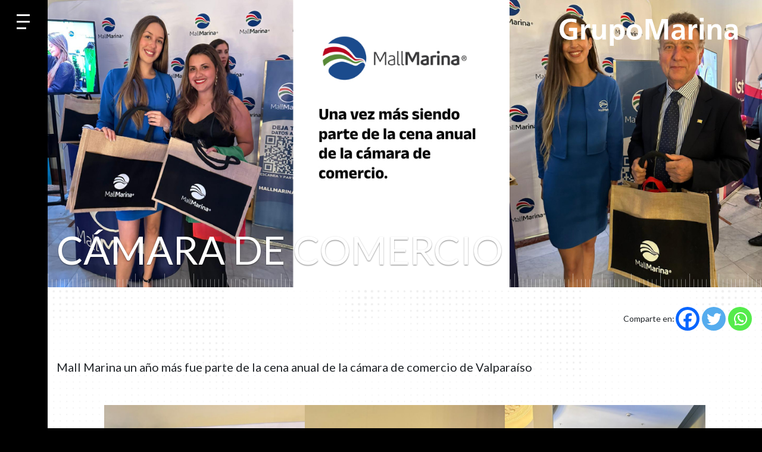

--- FILE ---
content_type: text/html; charset=UTF-8
request_url: https://www.grupomarina.cl/noticias/camara-de-comercio/
body_size: 9355
content:
<!DOCTYPE html>
<html>
<head>
	<meta charset="UTF-8">
    <meta http-equiv="X-UA-Compatible" content="IE=edge" />
    <meta name="viewport" content="width=device-width, user-scalable=no, initial-scale=1, maximum-scale=1, minimum-scale=1">

    <link rel="stylesheet" type="text/css" href="https://www.grupomarina.cl/wp-content/themes/gmarina/style.css?v1">
    <link rel="icon" type="image/png" href="https://www.grupomarina.cl/wp-content/themes/gmarina/images/favicon.png">


    <title>Cámara de comercio | Grupo Marina</title>
	<style>img:is([sizes="auto" i], [sizes^="auto," i]) { contain-intrinsic-size: 3000px 1500px }</style>
	
		<!-- All in One SEO 4.8.9 - aioseo.com -->
	<meta name="robots" content="max-image-preview:large" />
	<meta name="author" content="ftolmo"/>
	<link rel="canonical" href="https://www.grupomarina.cl/noticias/camara-de-comercio/" />
	<meta name="generator" content="All in One SEO (AIOSEO) 4.8.9" />
		<meta property="og:locale" content="es_ES" />
		<meta property="og:site_name" content="Grupo Marina" />
		<meta property="og:type" content="article" />
		<meta property="og:title" content="Cámara de comercio | Grupo Marina" />
		<meta property="og:url" content="https://www.grupomarina.cl/noticias/camara-de-comercio/" />
		<meta property="og:image" content="https://cdn.mallmarina.cl/grupomarina/uploads/2023/10/MM-Cena-Camara-de-Comercio.jpg" />
		<meta property="og:image:secure_url" content="https://cdn.mallmarina.cl/grupomarina/uploads/2023/10/MM-Cena-Camara-de-Comercio.jpg" />
		<meta property="og:image:width" content="1440" />
		<meta property="og:image:height" content="580" />
		<meta property="article:published_time" content="2023-10-25T01:53:17+00:00" />
		<meta property="article:modified_time" content="2023-10-25T01:53:18+00:00" />
		<meta name="twitter:card" content="summary" />
		<meta name="twitter:title" content="Cámara de comercio | Grupo Marina" />
		<meta name="twitter:image" content="https://cdn.mallmarina.cl/grupomarina/uploads/2023/10/MM-Cena-Camara-de-Comercio.jpg" />
		<script type="application/ld+json" class="aioseo-schema">
			{"@context":"https:\/\/schema.org","@graph":[{"@type":"Article","@id":"https:\/\/www.grupomarina.cl\/noticias\/camara-de-comercio\/#article","name":"C\u00e1mara de comercio | Grupo Marina","headline":"C\u00e1mara de comercio","author":{"@id":"https:\/\/www.grupomarina.cl\/author\/ftolmo\/#author"},"publisher":{"@id":"https:\/\/www.grupomarina.cl\/#organization"},"image":{"@type":"ImageObject","url":"https:\/\/cdn.mallmarina.cl\/grupomarina\/uploads\/2023\/10\/image0.jpeg","@id":"https:\/\/www.grupomarina.cl\/noticias\/camara-de-comercio\/#articleImage","width":960,"height":1280},"datePublished":"2023-10-24T22:53:17-03:00","dateModified":"2023-10-24T22:53:18-03:00","inLanguage":"es-CL","mainEntityOfPage":{"@id":"https:\/\/www.grupomarina.cl\/noticias\/camara-de-comercio\/#webpage"},"isPartOf":{"@id":"https:\/\/www.grupomarina.cl\/noticias\/camara-de-comercio\/#webpage"},"articleSection":"Noticias"},{"@type":"BreadcrumbList","@id":"https:\/\/www.grupomarina.cl\/noticias\/camara-de-comercio\/#breadcrumblist","itemListElement":[{"@type":"ListItem","@id":"https:\/\/www.grupomarina.cl#listItem","position":1,"name":"Inicio","item":"https:\/\/www.grupomarina.cl","nextItem":{"@type":"ListItem","@id":"https:\/\/www.grupomarina.cl\/.\/noticias\/#listItem","name":"Noticias"}},{"@type":"ListItem","@id":"https:\/\/www.grupomarina.cl\/.\/noticias\/#listItem","position":2,"name":"Noticias","item":"https:\/\/www.grupomarina.cl\/.\/noticias\/","nextItem":{"@type":"ListItem","@id":"https:\/\/www.grupomarina.cl\/noticias\/camara-de-comercio\/#listItem","name":"C\u00e1mara de comercio"},"previousItem":{"@type":"ListItem","@id":"https:\/\/www.grupomarina.cl#listItem","name":"Inicio"}},{"@type":"ListItem","@id":"https:\/\/www.grupomarina.cl\/noticias\/camara-de-comercio\/#listItem","position":3,"name":"C\u00e1mara de comercio","previousItem":{"@type":"ListItem","@id":"https:\/\/www.grupomarina.cl\/.\/noticias\/#listItem","name":"Noticias"}}]},{"@type":"Organization","@id":"https:\/\/www.grupomarina.cl\/#organization","name":"Grupo Marina","url":"https:\/\/www.grupomarina.cl\/"},{"@type":"Person","@id":"https:\/\/www.grupomarina.cl\/author\/ftolmo\/#author","url":"https:\/\/www.grupomarina.cl\/author\/ftolmo\/","name":"ftolmo","image":{"@type":"ImageObject","@id":"https:\/\/www.grupomarina.cl\/noticias\/camara-de-comercio\/#authorImage","url":"https:\/\/secure.gravatar.com\/avatar\/eea493ef16cde73a9f168c9069bf755da9b1144d48ad02858410ee04cc16a88d?s=96&d=mm&r=g","width":96,"height":96,"caption":"ftolmo"}},{"@type":"WebPage","@id":"https:\/\/www.grupomarina.cl\/noticias\/camara-de-comercio\/#webpage","url":"https:\/\/www.grupomarina.cl\/noticias\/camara-de-comercio\/","name":"C\u00e1mara de comercio | Grupo Marina","inLanguage":"es-CL","isPartOf":{"@id":"https:\/\/www.grupomarina.cl\/#website"},"breadcrumb":{"@id":"https:\/\/www.grupomarina.cl\/noticias\/camara-de-comercio\/#breadcrumblist"},"author":{"@id":"https:\/\/www.grupomarina.cl\/author\/ftolmo\/#author"},"creator":{"@id":"https:\/\/www.grupomarina.cl\/author\/ftolmo\/#author"},"datePublished":"2023-10-24T22:53:17-03:00","dateModified":"2023-10-24T22:53:18-03:00"},{"@type":"WebSite","@id":"https:\/\/www.grupomarina.cl\/#website","url":"https:\/\/www.grupomarina.cl\/","name":"Grupo Marina","inLanguage":"es-CL","publisher":{"@id":"https:\/\/www.grupomarina.cl\/#organization"}}]}
		</script>
		<!-- All in One SEO -->

<link rel='dns-prefetch' href='//cdn.mallmarina.cl' />
<link rel="alternate" type="application/rss+xml" title="Grupo Marina &raquo; Cámara de comercio Feed de comentarios" href="https://www.grupomarina.cl/noticias/camara-de-comercio/feed/" />
<script type="text/javascript">
/* <![CDATA[ */
window._wpemojiSettings = {"baseUrl":"https:\/\/s.w.org\/images\/core\/emoji\/16.0.1\/72x72\/","ext":".png","svgUrl":"https:\/\/s.w.org\/images\/core\/emoji\/16.0.1\/svg\/","svgExt":".svg","source":{"concatemoji":"https:\/\/www.grupomarina.cl\/wp-includes\/js\/wp-emoji-release.min.js?ver=6.8.3"}};
/*! This file is auto-generated */
!function(s,n){var o,i,e;function c(e){try{var t={supportTests:e,timestamp:(new Date).valueOf()};sessionStorage.setItem(o,JSON.stringify(t))}catch(e){}}function p(e,t,n){e.clearRect(0,0,e.canvas.width,e.canvas.height),e.fillText(t,0,0);var t=new Uint32Array(e.getImageData(0,0,e.canvas.width,e.canvas.height).data),a=(e.clearRect(0,0,e.canvas.width,e.canvas.height),e.fillText(n,0,0),new Uint32Array(e.getImageData(0,0,e.canvas.width,e.canvas.height).data));return t.every(function(e,t){return e===a[t]})}function u(e,t){e.clearRect(0,0,e.canvas.width,e.canvas.height),e.fillText(t,0,0);for(var n=e.getImageData(16,16,1,1),a=0;a<n.data.length;a++)if(0!==n.data[a])return!1;return!0}function f(e,t,n,a){switch(t){case"flag":return n(e,"\ud83c\udff3\ufe0f\u200d\u26a7\ufe0f","\ud83c\udff3\ufe0f\u200b\u26a7\ufe0f")?!1:!n(e,"\ud83c\udde8\ud83c\uddf6","\ud83c\udde8\u200b\ud83c\uddf6")&&!n(e,"\ud83c\udff4\udb40\udc67\udb40\udc62\udb40\udc65\udb40\udc6e\udb40\udc67\udb40\udc7f","\ud83c\udff4\u200b\udb40\udc67\u200b\udb40\udc62\u200b\udb40\udc65\u200b\udb40\udc6e\u200b\udb40\udc67\u200b\udb40\udc7f");case"emoji":return!a(e,"\ud83e\udedf")}return!1}function g(e,t,n,a){var r="undefined"!=typeof WorkerGlobalScope&&self instanceof WorkerGlobalScope?new OffscreenCanvas(300,150):s.createElement("canvas"),o=r.getContext("2d",{willReadFrequently:!0}),i=(o.textBaseline="top",o.font="600 32px Arial",{});return e.forEach(function(e){i[e]=t(o,e,n,a)}),i}function t(e){var t=s.createElement("script");t.src=e,t.defer=!0,s.head.appendChild(t)}"undefined"!=typeof Promise&&(o="wpEmojiSettingsSupports",i=["flag","emoji"],n.supports={everything:!0,everythingExceptFlag:!0},e=new Promise(function(e){s.addEventListener("DOMContentLoaded",e,{once:!0})}),new Promise(function(t){var n=function(){try{var e=JSON.parse(sessionStorage.getItem(o));if("object"==typeof e&&"number"==typeof e.timestamp&&(new Date).valueOf()<e.timestamp+604800&&"object"==typeof e.supportTests)return e.supportTests}catch(e){}return null}();if(!n){if("undefined"!=typeof Worker&&"undefined"!=typeof OffscreenCanvas&&"undefined"!=typeof URL&&URL.createObjectURL&&"undefined"!=typeof Blob)try{var e="postMessage("+g.toString()+"("+[JSON.stringify(i),f.toString(),p.toString(),u.toString()].join(",")+"));",a=new Blob([e],{type:"text/javascript"}),r=new Worker(URL.createObjectURL(a),{name:"wpTestEmojiSupports"});return void(r.onmessage=function(e){c(n=e.data),r.terminate(),t(n)})}catch(e){}c(n=g(i,f,p,u))}t(n)}).then(function(e){for(var t in e)n.supports[t]=e[t],n.supports.everything=n.supports.everything&&n.supports[t],"flag"!==t&&(n.supports.everythingExceptFlag=n.supports.everythingExceptFlag&&n.supports[t]);n.supports.everythingExceptFlag=n.supports.everythingExceptFlag&&!n.supports.flag,n.DOMReady=!1,n.readyCallback=function(){n.DOMReady=!0}}).then(function(){return e}).then(function(){var e;n.supports.everything||(n.readyCallback(),(e=n.source||{}).concatemoji?t(e.concatemoji):e.wpemoji&&e.twemoji&&(t(e.twemoji),t(e.wpemoji)))}))}((window,document),window._wpemojiSettings);
/* ]]> */
</script>
<style id='wp-emoji-styles-inline-css' type='text/css'>

	img.wp-smiley, img.emoji {
		display: inline !important;
		border: none !important;
		box-shadow: none !important;
		height: 1em !important;
		width: 1em !important;
		margin: 0 0.07em !important;
		vertical-align: -0.1em !important;
		background: none !important;
		padding: 0 !important;
	}
</style>
<link rel='stylesheet' id='wp-block-library-css' href='https://www.grupomarina.cl/wp-includes/css/dist/block-library/style.min.css?ver=6.8.3' type='text/css' media='all' />
<style id='classic-theme-styles-inline-css' type='text/css'>
/*! This file is auto-generated */
.wp-block-button__link{color:#fff;background-color:#32373c;border-radius:9999px;box-shadow:none;text-decoration:none;padding:calc(.667em + 2px) calc(1.333em + 2px);font-size:1.125em}.wp-block-file__button{background:#32373c;color:#fff;text-decoration:none}
</style>
<style id='global-styles-inline-css' type='text/css'>
:root{--wp--preset--aspect-ratio--square: 1;--wp--preset--aspect-ratio--4-3: 4/3;--wp--preset--aspect-ratio--3-4: 3/4;--wp--preset--aspect-ratio--3-2: 3/2;--wp--preset--aspect-ratio--2-3: 2/3;--wp--preset--aspect-ratio--16-9: 16/9;--wp--preset--aspect-ratio--9-16: 9/16;--wp--preset--color--black: #000000;--wp--preset--color--cyan-bluish-gray: #abb8c3;--wp--preset--color--white: #ffffff;--wp--preset--color--pale-pink: #f78da7;--wp--preset--color--vivid-red: #cf2e2e;--wp--preset--color--luminous-vivid-orange: #ff6900;--wp--preset--color--luminous-vivid-amber: #fcb900;--wp--preset--color--light-green-cyan: #7bdcb5;--wp--preset--color--vivid-green-cyan: #00d084;--wp--preset--color--pale-cyan-blue: #8ed1fc;--wp--preset--color--vivid-cyan-blue: #0693e3;--wp--preset--color--vivid-purple: #9b51e0;--wp--preset--gradient--vivid-cyan-blue-to-vivid-purple: linear-gradient(135deg,rgba(6,147,227,1) 0%,rgb(155,81,224) 100%);--wp--preset--gradient--light-green-cyan-to-vivid-green-cyan: linear-gradient(135deg,rgb(122,220,180) 0%,rgb(0,208,130) 100%);--wp--preset--gradient--luminous-vivid-amber-to-luminous-vivid-orange: linear-gradient(135deg,rgba(252,185,0,1) 0%,rgba(255,105,0,1) 100%);--wp--preset--gradient--luminous-vivid-orange-to-vivid-red: linear-gradient(135deg,rgba(255,105,0,1) 0%,rgb(207,46,46) 100%);--wp--preset--gradient--very-light-gray-to-cyan-bluish-gray: linear-gradient(135deg,rgb(238,238,238) 0%,rgb(169,184,195) 100%);--wp--preset--gradient--cool-to-warm-spectrum: linear-gradient(135deg,rgb(74,234,220) 0%,rgb(151,120,209) 20%,rgb(207,42,186) 40%,rgb(238,44,130) 60%,rgb(251,105,98) 80%,rgb(254,248,76) 100%);--wp--preset--gradient--blush-light-purple: linear-gradient(135deg,rgb(255,206,236) 0%,rgb(152,150,240) 100%);--wp--preset--gradient--blush-bordeaux: linear-gradient(135deg,rgb(254,205,165) 0%,rgb(254,45,45) 50%,rgb(107,0,62) 100%);--wp--preset--gradient--luminous-dusk: linear-gradient(135deg,rgb(255,203,112) 0%,rgb(199,81,192) 50%,rgb(65,88,208) 100%);--wp--preset--gradient--pale-ocean: linear-gradient(135deg,rgb(255,245,203) 0%,rgb(182,227,212) 50%,rgb(51,167,181) 100%);--wp--preset--gradient--electric-grass: linear-gradient(135deg,rgb(202,248,128) 0%,rgb(113,206,126) 100%);--wp--preset--gradient--midnight: linear-gradient(135deg,rgb(2,3,129) 0%,rgb(40,116,252) 100%);--wp--preset--font-size--small: 13px;--wp--preset--font-size--medium: 20px;--wp--preset--font-size--large: 36px;--wp--preset--font-size--x-large: 42px;--wp--preset--spacing--20: 0.44rem;--wp--preset--spacing--30: 0.67rem;--wp--preset--spacing--40: 1rem;--wp--preset--spacing--50: 1.5rem;--wp--preset--spacing--60: 2.25rem;--wp--preset--spacing--70: 3.38rem;--wp--preset--spacing--80: 5.06rem;--wp--preset--shadow--natural: 6px 6px 9px rgba(0, 0, 0, 0.2);--wp--preset--shadow--deep: 12px 12px 50px rgba(0, 0, 0, 0.4);--wp--preset--shadow--sharp: 6px 6px 0px rgba(0, 0, 0, 0.2);--wp--preset--shadow--outlined: 6px 6px 0px -3px rgba(255, 255, 255, 1), 6px 6px rgba(0, 0, 0, 1);--wp--preset--shadow--crisp: 6px 6px 0px rgba(0, 0, 0, 1);}:where(.is-layout-flex){gap: 0.5em;}:where(.is-layout-grid){gap: 0.5em;}body .is-layout-flex{display: flex;}.is-layout-flex{flex-wrap: wrap;align-items: center;}.is-layout-flex > :is(*, div){margin: 0;}body .is-layout-grid{display: grid;}.is-layout-grid > :is(*, div){margin: 0;}:where(.wp-block-columns.is-layout-flex){gap: 2em;}:where(.wp-block-columns.is-layout-grid){gap: 2em;}:where(.wp-block-post-template.is-layout-flex){gap: 1.25em;}:where(.wp-block-post-template.is-layout-grid){gap: 1.25em;}.has-black-color{color: var(--wp--preset--color--black) !important;}.has-cyan-bluish-gray-color{color: var(--wp--preset--color--cyan-bluish-gray) !important;}.has-white-color{color: var(--wp--preset--color--white) !important;}.has-pale-pink-color{color: var(--wp--preset--color--pale-pink) !important;}.has-vivid-red-color{color: var(--wp--preset--color--vivid-red) !important;}.has-luminous-vivid-orange-color{color: var(--wp--preset--color--luminous-vivid-orange) !important;}.has-luminous-vivid-amber-color{color: var(--wp--preset--color--luminous-vivid-amber) !important;}.has-light-green-cyan-color{color: var(--wp--preset--color--light-green-cyan) !important;}.has-vivid-green-cyan-color{color: var(--wp--preset--color--vivid-green-cyan) !important;}.has-pale-cyan-blue-color{color: var(--wp--preset--color--pale-cyan-blue) !important;}.has-vivid-cyan-blue-color{color: var(--wp--preset--color--vivid-cyan-blue) !important;}.has-vivid-purple-color{color: var(--wp--preset--color--vivid-purple) !important;}.has-black-background-color{background-color: var(--wp--preset--color--black) !important;}.has-cyan-bluish-gray-background-color{background-color: var(--wp--preset--color--cyan-bluish-gray) !important;}.has-white-background-color{background-color: var(--wp--preset--color--white) !important;}.has-pale-pink-background-color{background-color: var(--wp--preset--color--pale-pink) !important;}.has-vivid-red-background-color{background-color: var(--wp--preset--color--vivid-red) !important;}.has-luminous-vivid-orange-background-color{background-color: var(--wp--preset--color--luminous-vivid-orange) !important;}.has-luminous-vivid-amber-background-color{background-color: var(--wp--preset--color--luminous-vivid-amber) !important;}.has-light-green-cyan-background-color{background-color: var(--wp--preset--color--light-green-cyan) !important;}.has-vivid-green-cyan-background-color{background-color: var(--wp--preset--color--vivid-green-cyan) !important;}.has-pale-cyan-blue-background-color{background-color: var(--wp--preset--color--pale-cyan-blue) !important;}.has-vivid-cyan-blue-background-color{background-color: var(--wp--preset--color--vivid-cyan-blue) !important;}.has-vivid-purple-background-color{background-color: var(--wp--preset--color--vivid-purple) !important;}.has-black-border-color{border-color: var(--wp--preset--color--black) !important;}.has-cyan-bluish-gray-border-color{border-color: var(--wp--preset--color--cyan-bluish-gray) !important;}.has-white-border-color{border-color: var(--wp--preset--color--white) !important;}.has-pale-pink-border-color{border-color: var(--wp--preset--color--pale-pink) !important;}.has-vivid-red-border-color{border-color: var(--wp--preset--color--vivid-red) !important;}.has-luminous-vivid-orange-border-color{border-color: var(--wp--preset--color--luminous-vivid-orange) !important;}.has-luminous-vivid-amber-border-color{border-color: var(--wp--preset--color--luminous-vivid-amber) !important;}.has-light-green-cyan-border-color{border-color: var(--wp--preset--color--light-green-cyan) !important;}.has-vivid-green-cyan-border-color{border-color: var(--wp--preset--color--vivid-green-cyan) !important;}.has-pale-cyan-blue-border-color{border-color: var(--wp--preset--color--pale-cyan-blue) !important;}.has-vivid-cyan-blue-border-color{border-color: var(--wp--preset--color--vivid-cyan-blue) !important;}.has-vivid-purple-border-color{border-color: var(--wp--preset--color--vivid-purple) !important;}.has-vivid-cyan-blue-to-vivid-purple-gradient-background{background: var(--wp--preset--gradient--vivid-cyan-blue-to-vivid-purple) !important;}.has-light-green-cyan-to-vivid-green-cyan-gradient-background{background: var(--wp--preset--gradient--light-green-cyan-to-vivid-green-cyan) !important;}.has-luminous-vivid-amber-to-luminous-vivid-orange-gradient-background{background: var(--wp--preset--gradient--luminous-vivid-amber-to-luminous-vivid-orange) !important;}.has-luminous-vivid-orange-to-vivid-red-gradient-background{background: var(--wp--preset--gradient--luminous-vivid-orange-to-vivid-red) !important;}.has-very-light-gray-to-cyan-bluish-gray-gradient-background{background: var(--wp--preset--gradient--very-light-gray-to-cyan-bluish-gray) !important;}.has-cool-to-warm-spectrum-gradient-background{background: var(--wp--preset--gradient--cool-to-warm-spectrum) !important;}.has-blush-light-purple-gradient-background{background: var(--wp--preset--gradient--blush-light-purple) !important;}.has-blush-bordeaux-gradient-background{background: var(--wp--preset--gradient--blush-bordeaux) !important;}.has-luminous-dusk-gradient-background{background: var(--wp--preset--gradient--luminous-dusk) !important;}.has-pale-ocean-gradient-background{background: var(--wp--preset--gradient--pale-ocean) !important;}.has-electric-grass-gradient-background{background: var(--wp--preset--gradient--electric-grass) !important;}.has-midnight-gradient-background{background: var(--wp--preset--gradient--midnight) !important;}.has-small-font-size{font-size: var(--wp--preset--font-size--small) !important;}.has-medium-font-size{font-size: var(--wp--preset--font-size--medium) !important;}.has-large-font-size{font-size: var(--wp--preset--font-size--large) !important;}.has-x-large-font-size{font-size: var(--wp--preset--font-size--x-large) !important;}
:where(.wp-block-post-template.is-layout-flex){gap: 1.25em;}:where(.wp-block-post-template.is-layout-grid){gap: 1.25em;}
:where(.wp-block-columns.is-layout-flex){gap: 2em;}:where(.wp-block-columns.is-layout-grid){gap: 2em;}
:root :where(.wp-block-pullquote){font-size: 1.5em;line-height: 1.6;}
</style>
<link rel='stylesheet' id='wp-pagenavi-css' href='https://www.grupomarina.cl/wp-content/plugins/wp-pagenavi/pagenavi-css.css?ver=2.70' type='text/css' media='all' />
<link rel='stylesheet' id='heateor_sss_frontend_css-css' href='https://www.grupomarina.cl/wp-content/plugins/sassy-social-share/public/css/sassy-social-share-public.css?ver=3.3.79' type='text/css' media='all' />
<style id='heateor_sss_frontend_css-inline-css' type='text/css'>
.heateor_sss_button_instagram span.heateor_sss_svg,a.heateor_sss_instagram span.heateor_sss_svg{background:radial-gradient(circle at 30% 107%,#fdf497 0,#fdf497 5%,#fd5949 45%,#d6249f 60%,#285aeb 90%)}.heateor_sss_horizontal_sharing .heateor_sss_svg,.heateor_sss_standard_follow_icons_container .heateor_sss_svg{color:#fff;border-width:0px;border-style:solid;border-color:transparent}.heateor_sss_horizontal_sharing .heateorSssTCBackground{color:#666}.heateor_sss_horizontal_sharing span.heateor_sss_svg:hover,.heateor_sss_standard_follow_icons_container span.heateor_sss_svg:hover{border-color:transparent;}.heateor_sss_vertical_sharing span.heateor_sss_svg,.heateor_sss_floating_follow_icons_container span.heateor_sss_svg{color:#fff;border-width:0px;border-style:solid;border-color:transparent;}.heateor_sss_vertical_sharing .heateorSssTCBackground{color:#666;}.heateor_sss_vertical_sharing span.heateor_sss_svg:hover,.heateor_sss_floating_follow_icons_container span.heateor_sss_svg:hover{border-color:transparent;}@media screen and (max-width:783px) {.heateor_sss_vertical_sharing{display:none!important}}
</style>
<link rel='stylesheet' id='cf7cf-style-css' href='https://www.grupomarina.cl/wp-content/plugins/cf7-conditional-fields/style.css?ver=2.6.6' type='text/css' media='all' />
<script type="text/javascript" src="https://www.grupomarina.cl/wp-includes/js/jquery/jquery.min.js?ver=3.7.1" id="jquery-core-js"></script>
<script type="text/javascript" src="https://www.grupomarina.cl/wp-includes/js/jquery/jquery-migrate.min.js?ver=3.4.1" id="jquery-migrate-js"></script>
<link rel="https://api.w.org/" href="https://www.grupomarina.cl/wp-json/" /><link rel="alternate" title="JSON" type="application/json" href="https://www.grupomarina.cl/wp-json/wp/v2/posts/3597" /><link rel="EditURI" type="application/rsd+xml" title="RSD" href="https://www.grupomarina.cl/xmlrpc.php?rsd" />
<meta name="generator" content="WordPress 6.8.3" />
<link rel='shortlink' href='https://www.grupomarina.cl/?p=3597' />
<link rel="alternate" title="oEmbed (JSON)" type="application/json+oembed" href="https://www.grupomarina.cl/wp-json/oembed/1.0/embed?url=https%3A%2F%2Fwww.grupomarina.cl%2Fnoticias%2Fcamara-de-comercio%2F" />
<link rel="alternate" title="oEmbed (XML)" type="text/xml+oembed" href="https://www.grupomarina.cl/wp-json/oembed/1.0/embed?url=https%3A%2F%2Fwww.grupomarina.cl%2Fnoticias%2Fcamara-de-comercio%2F&#038;format=xml" />
    <!-- Google Tag Manager -->
	<script>(function(w,d,s,l,i){w[l]=w[l]||[];w[l].push({'gtm.start':
	new Date().getTime(),event:'gtm.js'});var f=d.getElementsByTagName(s)[0],
	j=d.createElement(s),dl=l!='dataLayer'?'&l='+l:'';j.async=true;j.src=
	'https://www.googletagmanager.com/gtm.js?id='+i+dl;f.parentNode.insertBefore(j,f);
	})(window,document,'script','dataLayer','GTM-P6XWLZH');</script>
	<!-- End Google Tag Manager -->
</head>
<body>
<!-- Google Tag Manager (noscript) -->
<noscript><iframe src="https://www.googletagmanager.com/ns.html?id=GTM-P6XWLZH"
height="0" width="0" style="display:none;visibility:hidden"></iframe></noscript>
<!-- End Google Tag Manager (noscript) -->

	<div class="main-logo ">
		<a href="/">
			<img src="https://www.grupomarina.cl/wp-content/themes/gmarina/images/logo_grupo_marina.svg" width="200">
		</a>
	</div>

	<div class="shadow-box"></div>

	<div id="black-sidebar">

		<a href="/" class="logo">
			<img src="https://www.grupomarina.cl/wp-content/themes/gmarina/images/logo_grupo_marina.svg" width="166">
		</a>

		<div class="menu-header-container"><ul id="menu-header" class="menu"><li id="menu-item-26697" class="menu-item menu-item-type-post_type menu-item-object-page menu-item-home menu-item-26697"><a href="https://www.grupomarina.cl/">Home</a></li>
<li id="menu-item-26698" class="menu-item menu-item-type-post_type menu-item-object-page menu-item-has-children menu-item-26698"><a href="https://www.grupomarina.cl/nuestra-empresa/">Nuestra Empresa</a>
<ul class="sub-menu">
	<li id="menu-item-26707" class="menu-item menu-item-type-custom menu-item-object-custom menu-item-26707"><a href="https://www.grupomarina.cl/nuestra-empresa/#mision-vision">Misión &#8211; Visión</a></li>
	<li id="menu-item-26708" class="menu-item menu-item-type-custom menu-item-object-custom menu-item-26708"><a href="https://www.grupomarina.cl/nuestra-empresa/#politicas-de-calidad">Políticas de Calidad</a></li>
	<li id="menu-item-26709" class="menu-item menu-item-type-custom menu-item-object-custom menu-item-26709"><a href="https://www.grupomarina.cl/nuestra-empresa/#equipo-gerencia">Equipo Gerencia</a></li>
	<li id="menu-item-26710" class="menu-item menu-item-type-custom menu-item-object-custom menu-item-26710"><a href="https://cdn.mallmarina.cl/grupomarina/uploads/2023/01/codigo-conducta-y-etica.pdf">Códigos de conducta y ética</a></li>
</ul>
</li>
<li id="menu-item-26699" class="menu-item menu-item-type-post_type menu-item-object-page menu-item-26699"><a href="https://www.grupomarina.cl/nuestros-centros-comerciales/">Nuestros Centros Comerciales</a></li>
<li id="menu-item-26700" class="menu-item menu-item-type-custom menu-item-object-custom menu-item-26700"><a href="https://www.grupomarina.cl/arriendos-oficinas/">Torres Grupo Marina</a></li>
<li id="menu-item-26701" class="menu-item menu-item-type-custom menu-item-object-custom menu-item-26701"><a target="_blank" href="https://corporativo.grupomarina.cl/Inversionistas">Inversionistas</a></li>
<li id="menu-item-26702" class="menu-item menu-item-type-custom menu-item-object-custom menu-item-26702"><a href="https://www.grupomarina.cl/noticias/">Noticias</a></li>
<li id="menu-item-26703" class="menu-item menu-item-type-custom menu-item-object-custom menu-item-26703"><a href="https://www.grupomarina.cl/contacto/">Contáctanos</a></li>
<li id="menu-item-26704" class="menu-item menu-item-type-custom menu-item-object-custom menu-item-26704"><a href="https://www.grupomarina.cl/arriendos/">Arriendos</a></li>
<li id="menu-item-26705" class="menu-item menu-item-type-custom menu-item-object-custom menu-item-26705"><a href="https://grupomarina.ines.cl/grupomarina/formulario/">Denuncias Éticas</a></li>
<li id="menu-item-26706" class="menu-item menu-item-type-custom menu-item-object-custom menu-item-26706"><a href="https://corporativo.grupomarina.cl/gobierno-corporativo/">Gobierno Corporativo</a></li>
</ul></div>
		<button class="menu-toggle">
			<span class="x">X</span>
			<span class="line"></span>
			<span class="line"></span>
			<span class="line"></span>
		</button>

	</div>
<div id="news" class="main-container bg-dots">

	<div id="slider" class="news">

		<div class="slide">
			<img src="https://cdn.mallmarina.cl/grupomarina/uploads/2023/10/MM-Cena-Camara-de-Comercio.jpg" width="100%">
		</div>

		<div class="regla"></div>

		<h1 class="title unselectable">Cámara de comercio</h1>

	</div>

	<div class="news-content">
		<header>
			<span class="date"></span>
			<div class="share">
				<span>Comparte en:</span>
				<div class="heateor_sss_sharing_container heateor_sss_horizontal_sharing" data-heateor-ss-offset="0" data-heateor-sss-href='https://www.grupomarina.cl/noticias/camara-de-comercio/'><div class="heateor_sss_sharing_ul"><a aria-label="Facebook" class="heateor_sss_facebook" href="https://www.facebook.com/sharer/sharer.php?u=https%3A%2F%2Fwww.grupomarina.cl%2Fnoticias%2Fcamara-de-comercio%2F" title="Facebook" rel="nofollow noopener" target="_blank" style="font-size:32px!important;box-shadow:none;display:inline-block;vertical-align:middle"><span class="heateor_sss_svg" style="background-color:#0765FE;width:40px;height:40px;border-radius:999px;display:inline-block;opacity:1;float:left;font-size:32px;box-shadow:none;display:inline-block;font-size:16px;padding:0 4px;vertical-align:middle;background-repeat:repeat;overflow:hidden;padding:0;cursor:pointer;box-sizing:content-box"><svg style="display:block;border-radius:999px;" focusable="false" aria-hidden="true" xmlns="http://www.w3.org/2000/svg" width="100%" height="100%" viewBox="0 0 32 32"><path fill="#fff" d="M28 16c0-6.627-5.373-12-12-12S4 9.373 4 16c0 5.628 3.875 10.35 9.101 11.647v-7.98h-2.474V16H13.1v-1.58c0-4.085 1.849-5.978 5.859-5.978.76 0 2.072.15 2.608.298v3.325c-.283-.03-.775-.045-1.386-.045-1.967 0-2.728.745-2.728 2.683V16h3.92l-.673 3.667h-3.247v8.245C23.395 27.195 28 22.135 28 16Z"></path></svg></span></a><a aria-label="Twitter" class="heateor_sss_button_twitter" href="https://twitter.com/intent/tweet?text=C%C3%A1mara%20de%20comercio&url=https%3A%2F%2Fwww.grupomarina.cl%2Fnoticias%2Fcamara-de-comercio%2F" title="Twitter" rel="nofollow noopener" target="_blank" style="font-size:32px!important;box-shadow:none;display:inline-block;vertical-align:middle"><span class="heateor_sss_svg heateor_sss_s__default heateor_sss_s_twitter" style="background-color:#55acee;width:40px;height:40px;border-radius:999px;display:inline-block;opacity:1;float:left;font-size:32px;box-shadow:none;display:inline-block;font-size:16px;padding:0 4px;vertical-align:middle;background-repeat:repeat;overflow:hidden;padding:0;cursor:pointer;box-sizing:content-box"><svg style="display:block;border-radius:999px;" focusable="false" aria-hidden="true" xmlns="http://www.w3.org/2000/svg" width="100%" height="100%" viewBox="-4 -4 39 39"><path d="M28 8.557a9.913 9.913 0 0 1-2.828.775 4.93 4.93 0 0 0 2.166-2.725 9.738 9.738 0 0 1-3.13 1.194 4.92 4.92 0 0 0-3.593-1.55 4.924 4.924 0 0 0-4.794 6.049c-4.09-.21-7.72-2.17-10.15-5.15a4.942 4.942 0 0 0-.665 2.477c0 1.71.87 3.214 2.19 4.1a4.968 4.968 0 0 1-2.23-.616v.06c0 2.39 1.7 4.38 3.952 4.83-.414.115-.85.174-1.297.174-.318 0-.626-.03-.928-.086a4.935 4.935 0 0 0 4.6 3.42 9.893 9.893 0 0 1-6.114 2.107c-.398 0-.79-.023-1.175-.068a13.953 13.953 0 0 0 7.55 2.213c9.056 0 14.01-7.507 14.01-14.013 0-.213-.005-.426-.015-.637.96-.695 1.795-1.56 2.455-2.55z" fill="#fff"></path></svg></span></a><a aria-label="Whatsapp" class="heateor_sss_whatsapp" href="https://api.whatsapp.com/send?text=C%C3%A1mara%20de%20comercio%20https%3A%2F%2Fwww.grupomarina.cl%2Fnoticias%2Fcamara-de-comercio%2F" title="Whatsapp" rel="nofollow noopener" target="_blank" style="font-size:32px!important;box-shadow:none;display:inline-block;vertical-align:middle"><span class="heateor_sss_svg" style="background-color:#55eb4c;width:40px;height:40px;border-radius:999px;display:inline-block;opacity:1;float:left;font-size:32px;box-shadow:none;display:inline-block;font-size:16px;padding:0 4px;vertical-align:middle;background-repeat:repeat;overflow:hidden;padding:0;cursor:pointer;box-sizing:content-box"><svg style="display:block;border-radius:999px;" focusable="false" aria-hidden="true" xmlns="http://www.w3.org/2000/svg" width="100%" height="100%" viewBox="-6 -5 40 40"><path class="heateor_sss_svg_stroke heateor_sss_no_fill" stroke="#fff" stroke-width="2" fill="none" d="M 11.579798566743314 24.396926207859085 A 10 10 0 1 0 6.808479557110079 20.73576436351046"></path><path d="M 7 19 l -1 6 l 6 -1" class="heateor_sss_no_fill heateor_sss_svg_stroke" stroke="#fff" stroke-width="2" fill="none"></path><path d="M 10 10 q -1 8 8 11 c 5 -1 0 -6 -1 -3 q -4 -3 -5 -5 c 4 -2 -1 -5 -1 -4" fill="#fff"></path></svg></span></a></div><div class="heateorSssClear"></div></div>			</div>
		</header>

		<div class="standard-content">

			
<p>Mall Marina un año más fue parte de la cena anual de la cámara de comercio de Valparaíso</p>



<figure class="wp-block-gallery has-nested-images columns-default is-cropped wp-block-gallery-1 is-layout-flex wp-block-gallery-is-layout-flex">
<figure class="wp-block-image size-large"><img fetchpriority="high" decoding="async" width="768" height="1024" data-id="3600" src="https://cdn.mallmarina.cl/grupomarina/uploads/2023/10/image0-768x1024.jpeg" alt="" class="wp-image-3600" srcset="https://cdn.mallmarina.cl/grupomarina/uploads/2023/10/image0-768x1024.jpeg 768w, https://cdn.mallmarina.cl/grupomarina/uploads/2023/10/image0-225x300.jpeg 225w, https://cdn.mallmarina.cl/grupomarina/uploads/2023/10/image0.jpeg 960w" sizes="(max-width: 768px) 100vw, 768px" /></figure>



<figure class="wp-block-image size-large"><img decoding="async" width="768" height="1024" data-id="3602" src="https://cdn.mallmarina.cl/grupomarina/uploads/2023/10/image1-768x1024.jpeg" alt="" class="wp-image-3602" srcset="https://cdn.mallmarina.cl/grupomarina/uploads/2023/10/image1-768x1024.jpeg 768w, https://cdn.mallmarina.cl/grupomarina/uploads/2023/10/image1-225x300.jpeg 225w, https://cdn.mallmarina.cl/grupomarina/uploads/2023/10/image1.jpeg 960w" sizes="(max-width: 768px) 100vw, 768px" /></figure>



<figure class="wp-block-image size-large"><img decoding="async" width="768" height="1024" data-id="3605" src="https://cdn.mallmarina.cl/grupomarina/uploads/2023/10/image2-768x1024.jpeg" alt="" class="wp-image-3605" srcset="https://cdn.mallmarina.cl/grupomarina/uploads/2023/10/image2-768x1024.jpeg 768w, https://cdn.mallmarina.cl/grupomarina/uploads/2023/10/image2-225x300.jpeg 225w, https://cdn.mallmarina.cl/grupomarina/uploads/2023/10/image2-1152x1536.jpeg 1152w, https://cdn.mallmarina.cl/grupomarina/uploads/2023/10/image2.jpeg 1200w" sizes="(max-width: 768px) 100vw, 768px" /></figure>



<figure class="wp-block-image size-large"><img loading="lazy" decoding="async" width="768" height="1024" data-id="3603" src="https://cdn.mallmarina.cl/grupomarina/uploads/2023/10/image3-768x1024.jpeg" alt="" class="wp-image-3603" srcset="https://cdn.mallmarina.cl/grupomarina/uploads/2023/10/image3-768x1024.jpeg 768w, https://cdn.mallmarina.cl/grupomarina/uploads/2023/10/image3-225x300.jpeg 225w, https://cdn.mallmarina.cl/grupomarina/uploads/2023/10/image3.jpeg 960w" sizes="auto, (max-width: 768px) 100vw, 768px" /></figure>



<figure class="wp-block-image size-large"><img loading="lazy" decoding="async" width="768" height="1024" data-id="3604" src="https://cdn.mallmarina.cl/grupomarina/uploads/2023/10/image4-768x1024.jpeg" alt="" class="wp-image-3604" srcset="https://cdn.mallmarina.cl/grupomarina/uploads/2023/10/image4-768x1024.jpeg 768w, https://cdn.mallmarina.cl/grupomarina/uploads/2023/10/image4-225x300.jpeg 225w, https://cdn.mallmarina.cl/grupomarina/uploads/2023/10/image4.jpeg 960w" sizes="auto, (max-width: 768px) 100vw, 768px" /></figure>



<figure class="wp-block-image size-large"><img loading="lazy" decoding="async" width="768" height="1024" data-id="3599" src="https://cdn.mallmarina.cl/grupomarina/uploads/2023/10/image5-768x1024.jpeg" alt="" class="wp-image-3599" srcset="https://cdn.mallmarina.cl/grupomarina/uploads/2023/10/image5-768x1024.jpeg 768w, https://cdn.mallmarina.cl/grupomarina/uploads/2023/10/image5-225x300.jpeg 225w, https://cdn.mallmarina.cl/grupomarina/uploads/2023/10/image5.jpeg 960w" sizes="auto, (max-width: 768px) 100vw, 768px" /></figure>



<figure class="wp-block-image size-large"><img loading="lazy" decoding="async" width="768" height="1024" data-id="3601" src="https://cdn.mallmarina.cl/grupomarina/uploads/2023/10/image6-768x1024.jpeg" alt="" class="wp-image-3601" srcset="https://cdn.mallmarina.cl/grupomarina/uploads/2023/10/image6-768x1024.jpeg 768w, https://cdn.mallmarina.cl/grupomarina/uploads/2023/10/image6-225x300.jpeg 225w, https://cdn.mallmarina.cl/grupomarina/uploads/2023/10/image6-1152x1536.jpeg 1152w, https://cdn.mallmarina.cl/grupomarina/uploads/2023/10/image6.jpeg 1200w" sizes="auto, (max-width: 768px) 100vw, 768px" /></figure>
</figure>

		</div>

		<h2 class="title">Revisa otras noticias</h2>

	</div>

	<div id="noticias" class="container">
		<div class="noticias row">
			
						

			<div class="col-md-6">
				<div class="noticia">

					<a href="https://www.grupomarina.cl/noticias/cuidando-al-medio-ambiente/" class="portada">
						<img data-src="https://cdn.mallmarina.cl/grupomarina/uploads/2025/06/Trabajamos-dia-a-dia-para-ayudar-al-planeta-400x580.jpg" class="lazyload">
					</a>

					<div class="contenido">

						<a href="https://www.grupomarina.cl/noticias/cuidando-al-medio-ambiente/">
							<h3 class="titulo">Cuidando al medio ambiente</h3>
						</a>

						<span class="fecha"></span>

						<div class="descripcion">
							<p>En GrupoMarina, trabajamos día a día para ayudar al planeta Porque sabemos que lo que hacemos juntos marca la diferencia, desde GrupoMarina nos encontramos impulsando una serie de iniciativas para [&hellip;]</p>
						</div>

					</div>

				</div>
			</div>			

			<div class="col-md-6">
				<div class="noticia">

					<a href="https://www.grupomarina.cl/noticias/apertura-new-balance/" class="portada">
						<img data-src="https://cdn.mallmarina.cl/grupomarina/uploads/2025/05/Imagen-new-balance-sitio-web-Grupo-Marina-400x580.jpg" class="lazyload">
					</a>

					<div class="contenido">

						<a href="https://www.grupomarina.cl/noticias/apertura-new-balance/">
							<h3 class="titulo">Apertura New Balance</h3>
						</a>

						<span class="fecha"></span>

						<div class="descripcion">
							<p>Primera apertura en Chile: New Balance llega a Viña del Mar con su exclusivo formato Urban Community Concept La reconocida marca global aterriza en la ciudad jardín con su innovador [&hellip;]</p>
						</div>

					</div>

				</div>
			</div>

		</div>


		<a href="/noticias" class="black-button">volver</a>

	</div>

</div>

	<footer id="footer">
		<div class="menu-header-container"><ul id="menu-header-1" class="menu"><li class="menu-item menu-item-type-post_type menu-item-object-page menu-item-home menu-item-26697"><a href="https://www.grupomarina.cl/">Home</a></li>
<li class="menu-item menu-item-type-post_type menu-item-object-page menu-item-has-children menu-item-26698"><a href="https://www.grupomarina.cl/nuestra-empresa/">Nuestra Empresa</a>
<ul class="sub-menu">
	<li class="menu-item menu-item-type-custom menu-item-object-custom menu-item-26707"><a href="https://www.grupomarina.cl/nuestra-empresa/#mision-vision">Misión &#8211; Visión</a></li>
	<li class="menu-item menu-item-type-custom menu-item-object-custom menu-item-26708"><a href="https://www.grupomarina.cl/nuestra-empresa/#politicas-de-calidad">Políticas de Calidad</a></li>
	<li class="menu-item menu-item-type-custom menu-item-object-custom menu-item-26709"><a href="https://www.grupomarina.cl/nuestra-empresa/#equipo-gerencia">Equipo Gerencia</a></li>
	<li class="menu-item menu-item-type-custom menu-item-object-custom menu-item-26710"><a href="https://cdn.mallmarina.cl/grupomarina/uploads/2023/01/codigo-conducta-y-etica.pdf">Códigos de conducta y ética</a></li>
</ul>
</li>
<li class="menu-item menu-item-type-post_type menu-item-object-page menu-item-26699"><a href="https://www.grupomarina.cl/nuestros-centros-comerciales/">Nuestros Centros Comerciales</a></li>
<li class="menu-item menu-item-type-custom menu-item-object-custom menu-item-26700"><a href="https://www.grupomarina.cl/arriendos-oficinas/">Torres Grupo Marina</a></li>
<li class="menu-item menu-item-type-custom menu-item-object-custom menu-item-26701"><a target="_blank" href="https://corporativo.grupomarina.cl/Inversionistas">Inversionistas</a></li>
<li class="menu-item menu-item-type-custom menu-item-object-custom menu-item-26702"><a href="https://www.grupomarina.cl/noticias/">Noticias</a></li>
<li class="menu-item menu-item-type-custom menu-item-object-custom menu-item-26703"><a href="https://www.grupomarina.cl/contacto/">Contáctanos</a></li>
<li class="menu-item menu-item-type-custom menu-item-object-custom menu-item-26704"><a href="https://www.grupomarina.cl/arriendos/">Arriendos</a></li>
<li class="menu-item menu-item-type-custom menu-item-object-custom menu-item-26705"><a href="https://grupomarina.ines.cl/grupomarina/formulario/">Denuncias Éticas</a></li>
<li class="menu-item menu-item-type-custom menu-item-object-custom menu-item-26706"><a href="https://corporativo.grupomarina.cl/gobierno-corporativo/">Gobierno Corporativo</a></li>
</ul></div>
		<div class="deco">
			<span class="line"></span>
			<img src="https://www.grupomarina.cl/wp-content/themes/gmarina/images/logo_grupo_marina.svg" width="166" class="logo">
			<span class="line"></span>
		</div>

		<div class="address-copy">
			<p><a href="https://goo.gl/maps/wCNL8rcLzGzHTyxs9" target="_blank">Cerro Colorado 5240 Torres del Parque 1 Of. 703 - Las Condes - Santiago.</a> | Teléfono: <a href="tel:+56229272100">+56229272100</a> </p>
			<p><a href="https://www.mallmarina.cl/" target="_blank">Mall Marina</a> | <a href="https://www.malldecurico.cl/" target="_blank">Mall Curicó</a> | <a href="https://www.malldelcentroconcepcion.cl/" target="_blank">Mall del Centro Concepción</a> | <a href="https://operadoresgrupomarina.cl/" target="_blank">Operadores Grupo Marina</a></p>
			<p>&copy; Grupo Marina 2026 - Todos los derechos reservados</p>
			<br>
		
		</div>

		<button id="scrolltop">
			<img src="https://www.grupomarina.cl/wp-content/themes/gmarina/images/scrolltop.png" width="50">
		</button>
	</footer>

	<script type="text/javascript" src="https://www.grupomarina.cl/wp-content/themes/gmarina/js/jquery-3.4.1.min.js"></script>
	<script type="text/javascript" src="https://www.grupomarina.cl/wp-content/themes/gmarina/js/owl.carousel.min.js"></script>
	<script type="text/javascript" src="https://www.grupomarina.cl/wp-content/themes/gmarina/js/bootstrap.min.js"></script>
	<script type="text/javascript" src="https://www.grupomarina.cl/wp-content/themes/gmarina/js/lazysizes.min.js"></script>
	<script type="text/javascript" src="https://www.grupomarina.cl/wp-content/themes/gmarina/js/black-sidebar.js"></script>
	<script type="text/javascript" src="https://www.grupomarina.cl/wp-content/themes/gmarina/js/stats.js?v1"></script>
	<script type="text/javascript" src="https://www.grupomarina.cl/wp-content/themes/gmarina/js/scripts.js"></script>

	<script type="speculationrules">
{"prefetch":[{"source":"document","where":{"and":[{"href_matches":"\/*"},{"not":{"href_matches":["\/wp-*.php","\/wp-admin\/*","\/grupomarina\/uploads\/*","\/wp-content\/*","\/wp-content\/plugins\/*","\/wp-content\/themes\/gmarina\/*","\/*\\?(.+)"]}},{"not":{"selector_matches":"a[rel~=\"nofollow\"]"}},{"not":{"selector_matches":".no-prefetch, .no-prefetch a"}}]},"eagerness":"conservative"}]}
</script>
<style id='core-block-supports-inline-css' type='text/css'>
.wp-block-gallery.wp-block-gallery-1{--wp--style--unstable-gallery-gap:var( --wp--style--gallery-gap-default, var( --gallery-block--gutter-size, var( --wp--style--block-gap, 0.5em ) ) );gap:var( --wp--style--gallery-gap-default, var( --gallery-block--gutter-size, var( --wp--style--block-gap, 0.5em ) ) );}
</style>
<script type="text/javascript" src="https://www.grupomarina.cl/wp-content/plugins/cf7-phone-mask-field/assets/js/jquery.maskedinput.js?ver=1.4" id="wpcf7mf-mask-js"></script>
<script type="text/javascript" id="heateor_sss_sharing_js-js-before">
/* <![CDATA[ */
function heateorSssLoadEvent(e) {var t=window.onload;if (typeof window.onload!="function") {window.onload=e}else{window.onload=function() {t();e()}}};	var heateorSssSharingAjaxUrl = 'https://www.grupomarina.cl/wp-admin/admin-ajax.php', heateorSssCloseIconPath = 'https://www.grupomarina.cl/wp-content/plugins/sassy-social-share/public/../images/close.png', heateorSssPluginIconPath = 'https://www.grupomarina.cl/wp-content/plugins/sassy-social-share/public/../images/logo.png', heateorSssHorizontalSharingCountEnable = 0, heateorSssVerticalSharingCountEnable = 0, heateorSssSharingOffset = -10; var heateorSssMobileStickySharingEnabled = 0;var heateorSssCopyLinkMessage = "Enlace copiado.";var heateorSssUrlCountFetched = [], heateorSssSharesText = 'Compartidos', heateorSssShareText = 'Compartir';function heateorSssPopup(e) {window.open(e,"popUpWindow","height=400,width=600,left=400,top=100,resizable,scrollbars,toolbar=0,personalbar=0,menubar=no,location=no,directories=no,status")}
/* ]]> */
</script>
<script type="text/javascript" src="https://www.grupomarina.cl/wp-content/plugins/sassy-social-share/public/js/sassy-social-share-public.js?ver=3.3.79" id="heateor_sss_sharing_js-js"></script>
<script type="text/javascript" src="https://www.grupomarina.cl/wp-content/plugins/add-campo-rut-cf7/scripts.js?1768913356" id="wpcf7rf-scripts-js"></script>
<script type="text/javascript" src="https://www.google.com/recaptcha/api.js?render=6Le-8ckUAAAAAJUOZasPkA_K2_qrraOfhb-pyjHK&amp;ver=3.0" id="google-recaptcha-js"></script>
<script type="text/javascript" src="https://www.grupomarina.cl/wp-includes/js/dist/vendor/wp-polyfill.min.js?ver=3.15.0" id="wp-polyfill-js"></script>
<script type="text/javascript" id="wpcf7-recaptcha-js-before">
/* <![CDATA[ */
var wpcf7_recaptcha = {
    "sitekey": "6Le-8ckUAAAAAJUOZasPkA_K2_qrraOfhb-pyjHK",
    "actions": {
        "homepage": "homepage",
        "contactform": "contactform"
    }
};
/* ]]> */
</script>
<script type="text/javascript" src="https://www.grupomarina.cl/wp-content/plugins/contact-form-7/modules/recaptcha/index.js?ver=6.1.3" id="wpcf7-recaptcha-js"></script>
	
</body>
</html>

--- FILE ---
content_type: text/html; charset=utf-8
request_url: https://www.google.com/recaptcha/api2/anchor?ar=1&k=6Le-8ckUAAAAAJUOZasPkA_K2_qrraOfhb-pyjHK&co=aHR0cHM6Ly93d3cuZ3J1cG9tYXJpbmEuY2w6NDQz&hl=en&v=PoyoqOPhxBO7pBk68S4YbpHZ&size=invisible&anchor-ms=20000&execute-ms=30000&cb=lzyrza33rd8m
body_size: 48749
content:
<!DOCTYPE HTML><html dir="ltr" lang="en"><head><meta http-equiv="Content-Type" content="text/html; charset=UTF-8">
<meta http-equiv="X-UA-Compatible" content="IE=edge">
<title>reCAPTCHA</title>
<style type="text/css">
/* cyrillic-ext */
@font-face {
  font-family: 'Roboto';
  font-style: normal;
  font-weight: 400;
  font-stretch: 100%;
  src: url(//fonts.gstatic.com/s/roboto/v48/KFO7CnqEu92Fr1ME7kSn66aGLdTylUAMa3GUBHMdazTgWw.woff2) format('woff2');
  unicode-range: U+0460-052F, U+1C80-1C8A, U+20B4, U+2DE0-2DFF, U+A640-A69F, U+FE2E-FE2F;
}
/* cyrillic */
@font-face {
  font-family: 'Roboto';
  font-style: normal;
  font-weight: 400;
  font-stretch: 100%;
  src: url(//fonts.gstatic.com/s/roboto/v48/KFO7CnqEu92Fr1ME7kSn66aGLdTylUAMa3iUBHMdazTgWw.woff2) format('woff2');
  unicode-range: U+0301, U+0400-045F, U+0490-0491, U+04B0-04B1, U+2116;
}
/* greek-ext */
@font-face {
  font-family: 'Roboto';
  font-style: normal;
  font-weight: 400;
  font-stretch: 100%;
  src: url(//fonts.gstatic.com/s/roboto/v48/KFO7CnqEu92Fr1ME7kSn66aGLdTylUAMa3CUBHMdazTgWw.woff2) format('woff2');
  unicode-range: U+1F00-1FFF;
}
/* greek */
@font-face {
  font-family: 'Roboto';
  font-style: normal;
  font-weight: 400;
  font-stretch: 100%;
  src: url(//fonts.gstatic.com/s/roboto/v48/KFO7CnqEu92Fr1ME7kSn66aGLdTylUAMa3-UBHMdazTgWw.woff2) format('woff2');
  unicode-range: U+0370-0377, U+037A-037F, U+0384-038A, U+038C, U+038E-03A1, U+03A3-03FF;
}
/* math */
@font-face {
  font-family: 'Roboto';
  font-style: normal;
  font-weight: 400;
  font-stretch: 100%;
  src: url(//fonts.gstatic.com/s/roboto/v48/KFO7CnqEu92Fr1ME7kSn66aGLdTylUAMawCUBHMdazTgWw.woff2) format('woff2');
  unicode-range: U+0302-0303, U+0305, U+0307-0308, U+0310, U+0312, U+0315, U+031A, U+0326-0327, U+032C, U+032F-0330, U+0332-0333, U+0338, U+033A, U+0346, U+034D, U+0391-03A1, U+03A3-03A9, U+03B1-03C9, U+03D1, U+03D5-03D6, U+03F0-03F1, U+03F4-03F5, U+2016-2017, U+2034-2038, U+203C, U+2040, U+2043, U+2047, U+2050, U+2057, U+205F, U+2070-2071, U+2074-208E, U+2090-209C, U+20D0-20DC, U+20E1, U+20E5-20EF, U+2100-2112, U+2114-2115, U+2117-2121, U+2123-214F, U+2190, U+2192, U+2194-21AE, U+21B0-21E5, U+21F1-21F2, U+21F4-2211, U+2213-2214, U+2216-22FF, U+2308-230B, U+2310, U+2319, U+231C-2321, U+2336-237A, U+237C, U+2395, U+239B-23B7, U+23D0, U+23DC-23E1, U+2474-2475, U+25AF, U+25B3, U+25B7, U+25BD, U+25C1, U+25CA, U+25CC, U+25FB, U+266D-266F, U+27C0-27FF, U+2900-2AFF, U+2B0E-2B11, U+2B30-2B4C, U+2BFE, U+3030, U+FF5B, U+FF5D, U+1D400-1D7FF, U+1EE00-1EEFF;
}
/* symbols */
@font-face {
  font-family: 'Roboto';
  font-style: normal;
  font-weight: 400;
  font-stretch: 100%;
  src: url(//fonts.gstatic.com/s/roboto/v48/KFO7CnqEu92Fr1ME7kSn66aGLdTylUAMaxKUBHMdazTgWw.woff2) format('woff2');
  unicode-range: U+0001-000C, U+000E-001F, U+007F-009F, U+20DD-20E0, U+20E2-20E4, U+2150-218F, U+2190, U+2192, U+2194-2199, U+21AF, U+21E6-21F0, U+21F3, U+2218-2219, U+2299, U+22C4-22C6, U+2300-243F, U+2440-244A, U+2460-24FF, U+25A0-27BF, U+2800-28FF, U+2921-2922, U+2981, U+29BF, U+29EB, U+2B00-2BFF, U+4DC0-4DFF, U+FFF9-FFFB, U+10140-1018E, U+10190-1019C, U+101A0, U+101D0-101FD, U+102E0-102FB, U+10E60-10E7E, U+1D2C0-1D2D3, U+1D2E0-1D37F, U+1F000-1F0FF, U+1F100-1F1AD, U+1F1E6-1F1FF, U+1F30D-1F30F, U+1F315, U+1F31C, U+1F31E, U+1F320-1F32C, U+1F336, U+1F378, U+1F37D, U+1F382, U+1F393-1F39F, U+1F3A7-1F3A8, U+1F3AC-1F3AF, U+1F3C2, U+1F3C4-1F3C6, U+1F3CA-1F3CE, U+1F3D4-1F3E0, U+1F3ED, U+1F3F1-1F3F3, U+1F3F5-1F3F7, U+1F408, U+1F415, U+1F41F, U+1F426, U+1F43F, U+1F441-1F442, U+1F444, U+1F446-1F449, U+1F44C-1F44E, U+1F453, U+1F46A, U+1F47D, U+1F4A3, U+1F4B0, U+1F4B3, U+1F4B9, U+1F4BB, U+1F4BF, U+1F4C8-1F4CB, U+1F4D6, U+1F4DA, U+1F4DF, U+1F4E3-1F4E6, U+1F4EA-1F4ED, U+1F4F7, U+1F4F9-1F4FB, U+1F4FD-1F4FE, U+1F503, U+1F507-1F50B, U+1F50D, U+1F512-1F513, U+1F53E-1F54A, U+1F54F-1F5FA, U+1F610, U+1F650-1F67F, U+1F687, U+1F68D, U+1F691, U+1F694, U+1F698, U+1F6AD, U+1F6B2, U+1F6B9-1F6BA, U+1F6BC, U+1F6C6-1F6CF, U+1F6D3-1F6D7, U+1F6E0-1F6EA, U+1F6F0-1F6F3, U+1F6F7-1F6FC, U+1F700-1F7FF, U+1F800-1F80B, U+1F810-1F847, U+1F850-1F859, U+1F860-1F887, U+1F890-1F8AD, U+1F8B0-1F8BB, U+1F8C0-1F8C1, U+1F900-1F90B, U+1F93B, U+1F946, U+1F984, U+1F996, U+1F9E9, U+1FA00-1FA6F, U+1FA70-1FA7C, U+1FA80-1FA89, U+1FA8F-1FAC6, U+1FACE-1FADC, U+1FADF-1FAE9, U+1FAF0-1FAF8, U+1FB00-1FBFF;
}
/* vietnamese */
@font-face {
  font-family: 'Roboto';
  font-style: normal;
  font-weight: 400;
  font-stretch: 100%;
  src: url(//fonts.gstatic.com/s/roboto/v48/KFO7CnqEu92Fr1ME7kSn66aGLdTylUAMa3OUBHMdazTgWw.woff2) format('woff2');
  unicode-range: U+0102-0103, U+0110-0111, U+0128-0129, U+0168-0169, U+01A0-01A1, U+01AF-01B0, U+0300-0301, U+0303-0304, U+0308-0309, U+0323, U+0329, U+1EA0-1EF9, U+20AB;
}
/* latin-ext */
@font-face {
  font-family: 'Roboto';
  font-style: normal;
  font-weight: 400;
  font-stretch: 100%;
  src: url(//fonts.gstatic.com/s/roboto/v48/KFO7CnqEu92Fr1ME7kSn66aGLdTylUAMa3KUBHMdazTgWw.woff2) format('woff2');
  unicode-range: U+0100-02BA, U+02BD-02C5, U+02C7-02CC, U+02CE-02D7, U+02DD-02FF, U+0304, U+0308, U+0329, U+1D00-1DBF, U+1E00-1E9F, U+1EF2-1EFF, U+2020, U+20A0-20AB, U+20AD-20C0, U+2113, U+2C60-2C7F, U+A720-A7FF;
}
/* latin */
@font-face {
  font-family: 'Roboto';
  font-style: normal;
  font-weight: 400;
  font-stretch: 100%;
  src: url(//fonts.gstatic.com/s/roboto/v48/KFO7CnqEu92Fr1ME7kSn66aGLdTylUAMa3yUBHMdazQ.woff2) format('woff2');
  unicode-range: U+0000-00FF, U+0131, U+0152-0153, U+02BB-02BC, U+02C6, U+02DA, U+02DC, U+0304, U+0308, U+0329, U+2000-206F, U+20AC, U+2122, U+2191, U+2193, U+2212, U+2215, U+FEFF, U+FFFD;
}
/* cyrillic-ext */
@font-face {
  font-family: 'Roboto';
  font-style: normal;
  font-weight: 500;
  font-stretch: 100%;
  src: url(//fonts.gstatic.com/s/roboto/v48/KFO7CnqEu92Fr1ME7kSn66aGLdTylUAMa3GUBHMdazTgWw.woff2) format('woff2');
  unicode-range: U+0460-052F, U+1C80-1C8A, U+20B4, U+2DE0-2DFF, U+A640-A69F, U+FE2E-FE2F;
}
/* cyrillic */
@font-face {
  font-family: 'Roboto';
  font-style: normal;
  font-weight: 500;
  font-stretch: 100%;
  src: url(//fonts.gstatic.com/s/roboto/v48/KFO7CnqEu92Fr1ME7kSn66aGLdTylUAMa3iUBHMdazTgWw.woff2) format('woff2');
  unicode-range: U+0301, U+0400-045F, U+0490-0491, U+04B0-04B1, U+2116;
}
/* greek-ext */
@font-face {
  font-family: 'Roboto';
  font-style: normal;
  font-weight: 500;
  font-stretch: 100%;
  src: url(//fonts.gstatic.com/s/roboto/v48/KFO7CnqEu92Fr1ME7kSn66aGLdTylUAMa3CUBHMdazTgWw.woff2) format('woff2');
  unicode-range: U+1F00-1FFF;
}
/* greek */
@font-face {
  font-family: 'Roboto';
  font-style: normal;
  font-weight: 500;
  font-stretch: 100%;
  src: url(//fonts.gstatic.com/s/roboto/v48/KFO7CnqEu92Fr1ME7kSn66aGLdTylUAMa3-UBHMdazTgWw.woff2) format('woff2');
  unicode-range: U+0370-0377, U+037A-037F, U+0384-038A, U+038C, U+038E-03A1, U+03A3-03FF;
}
/* math */
@font-face {
  font-family: 'Roboto';
  font-style: normal;
  font-weight: 500;
  font-stretch: 100%;
  src: url(//fonts.gstatic.com/s/roboto/v48/KFO7CnqEu92Fr1ME7kSn66aGLdTylUAMawCUBHMdazTgWw.woff2) format('woff2');
  unicode-range: U+0302-0303, U+0305, U+0307-0308, U+0310, U+0312, U+0315, U+031A, U+0326-0327, U+032C, U+032F-0330, U+0332-0333, U+0338, U+033A, U+0346, U+034D, U+0391-03A1, U+03A3-03A9, U+03B1-03C9, U+03D1, U+03D5-03D6, U+03F0-03F1, U+03F4-03F5, U+2016-2017, U+2034-2038, U+203C, U+2040, U+2043, U+2047, U+2050, U+2057, U+205F, U+2070-2071, U+2074-208E, U+2090-209C, U+20D0-20DC, U+20E1, U+20E5-20EF, U+2100-2112, U+2114-2115, U+2117-2121, U+2123-214F, U+2190, U+2192, U+2194-21AE, U+21B0-21E5, U+21F1-21F2, U+21F4-2211, U+2213-2214, U+2216-22FF, U+2308-230B, U+2310, U+2319, U+231C-2321, U+2336-237A, U+237C, U+2395, U+239B-23B7, U+23D0, U+23DC-23E1, U+2474-2475, U+25AF, U+25B3, U+25B7, U+25BD, U+25C1, U+25CA, U+25CC, U+25FB, U+266D-266F, U+27C0-27FF, U+2900-2AFF, U+2B0E-2B11, U+2B30-2B4C, U+2BFE, U+3030, U+FF5B, U+FF5D, U+1D400-1D7FF, U+1EE00-1EEFF;
}
/* symbols */
@font-face {
  font-family: 'Roboto';
  font-style: normal;
  font-weight: 500;
  font-stretch: 100%;
  src: url(//fonts.gstatic.com/s/roboto/v48/KFO7CnqEu92Fr1ME7kSn66aGLdTylUAMaxKUBHMdazTgWw.woff2) format('woff2');
  unicode-range: U+0001-000C, U+000E-001F, U+007F-009F, U+20DD-20E0, U+20E2-20E4, U+2150-218F, U+2190, U+2192, U+2194-2199, U+21AF, U+21E6-21F0, U+21F3, U+2218-2219, U+2299, U+22C4-22C6, U+2300-243F, U+2440-244A, U+2460-24FF, U+25A0-27BF, U+2800-28FF, U+2921-2922, U+2981, U+29BF, U+29EB, U+2B00-2BFF, U+4DC0-4DFF, U+FFF9-FFFB, U+10140-1018E, U+10190-1019C, U+101A0, U+101D0-101FD, U+102E0-102FB, U+10E60-10E7E, U+1D2C0-1D2D3, U+1D2E0-1D37F, U+1F000-1F0FF, U+1F100-1F1AD, U+1F1E6-1F1FF, U+1F30D-1F30F, U+1F315, U+1F31C, U+1F31E, U+1F320-1F32C, U+1F336, U+1F378, U+1F37D, U+1F382, U+1F393-1F39F, U+1F3A7-1F3A8, U+1F3AC-1F3AF, U+1F3C2, U+1F3C4-1F3C6, U+1F3CA-1F3CE, U+1F3D4-1F3E0, U+1F3ED, U+1F3F1-1F3F3, U+1F3F5-1F3F7, U+1F408, U+1F415, U+1F41F, U+1F426, U+1F43F, U+1F441-1F442, U+1F444, U+1F446-1F449, U+1F44C-1F44E, U+1F453, U+1F46A, U+1F47D, U+1F4A3, U+1F4B0, U+1F4B3, U+1F4B9, U+1F4BB, U+1F4BF, U+1F4C8-1F4CB, U+1F4D6, U+1F4DA, U+1F4DF, U+1F4E3-1F4E6, U+1F4EA-1F4ED, U+1F4F7, U+1F4F9-1F4FB, U+1F4FD-1F4FE, U+1F503, U+1F507-1F50B, U+1F50D, U+1F512-1F513, U+1F53E-1F54A, U+1F54F-1F5FA, U+1F610, U+1F650-1F67F, U+1F687, U+1F68D, U+1F691, U+1F694, U+1F698, U+1F6AD, U+1F6B2, U+1F6B9-1F6BA, U+1F6BC, U+1F6C6-1F6CF, U+1F6D3-1F6D7, U+1F6E0-1F6EA, U+1F6F0-1F6F3, U+1F6F7-1F6FC, U+1F700-1F7FF, U+1F800-1F80B, U+1F810-1F847, U+1F850-1F859, U+1F860-1F887, U+1F890-1F8AD, U+1F8B0-1F8BB, U+1F8C0-1F8C1, U+1F900-1F90B, U+1F93B, U+1F946, U+1F984, U+1F996, U+1F9E9, U+1FA00-1FA6F, U+1FA70-1FA7C, U+1FA80-1FA89, U+1FA8F-1FAC6, U+1FACE-1FADC, U+1FADF-1FAE9, U+1FAF0-1FAF8, U+1FB00-1FBFF;
}
/* vietnamese */
@font-face {
  font-family: 'Roboto';
  font-style: normal;
  font-weight: 500;
  font-stretch: 100%;
  src: url(//fonts.gstatic.com/s/roboto/v48/KFO7CnqEu92Fr1ME7kSn66aGLdTylUAMa3OUBHMdazTgWw.woff2) format('woff2');
  unicode-range: U+0102-0103, U+0110-0111, U+0128-0129, U+0168-0169, U+01A0-01A1, U+01AF-01B0, U+0300-0301, U+0303-0304, U+0308-0309, U+0323, U+0329, U+1EA0-1EF9, U+20AB;
}
/* latin-ext */
@font-face {
  font-family: 'Roboto';
  font-style: normal;
  font-weight: 500;
  font-stretch: 100%;
  src: url(//fonts.gstatic.com/s/roboto/v48/KFO7CnqEu92Fr1ME7kSn66aGLdTylUAMa3KUBHMdazTgWw.woff2) format('woff2');
  unicode-range: U+0100-02BA, U+02BD-02C5, U+02C7-02CC, U+02CE-02D7, U+02DD-02FF, U+0304, U+0308, U+0329, U+1D00-1DBF, U+1E00-1E9F, U+1EF2-1EFF, U+2020, U+20A0-20AB, U+20AD-20C0, U+2113, U+2C60-2C7F, U+A720-A7FF;
}
/* latin */
@font-face {
  font-family: 'Roboto';
  font-style: normal;
  font-weight: 500;
  font-stretch: 100%;
  src: url(//fonts.gstatic.com/s/roboto/v48/KFO7CnqEu92Fr1ME7kSn66aGLdTylUAMa3yUBHMdazQ.woff2) format('woff2');
  unicode-range: U+0000-00FF, U+0131, U+0152-0153, U+02BB-02BC, U+02C6, U+02DA, U+02DC, U+0304, U+0308, U+0329, U+2000-206F, U+20AC, U+2122, U+2191, U+2193, U+2212, U+2215, U+FEFF, U+FFFD;
}
/* cyrillic-ext */
@font-face {
  font-family: 'Roboto';
  font-style: normal;
  font-weight: 900;
  font-stretch: 100%;
  src: url(//fonts.gstatic.com/s/roboto/v48/KFO7CnqEu92Fr1ME7kSn66aGLdTylUAMa3GUBHMdazTgWw.woff2) format('woff2');
  unicode-range: U+0460-052F, U+1C80-1C8A, U+20B4, U+2DE0-2DFF, U+A640-A69F, U+FE2E-FE2F;
}
/* cyrillic */
@font-face {
  font-family: 'Roboto';
  font-style: normal;
  font-weight: 900;
  font-stretch: 100%;
  src: url(//fonts.gstatic.com/s/roboto/v48/KFO7CnqEu92Fr1ME7kSn66aGLdTylUAMa3iUBHMdazTgWw.woff2) format('woff2');
  unicode-range: U+0301, U+0400-045F, U+0490-0491, U+04B0-04B1, U+2116;
}
/* greek-ext */
@font-face {
  font-family: 'Roboto';
  font-style: normal;
  font-weight: 900;
  font-stretch: 100%;
  src: url(//fonts.gstatic.com/s/roboto/v48/KFO7CnqEu92Fr1ME7kSn66aGLdTylUAMa3CUBHMdazTgWw.woff2) format('woff2');
  unicode-range: U+1F00-1FFF;
}
/* greek */
@font-face {
  font-family: 'Roboto';
  font-style: normal;
  font-weight: 900;
  font-stretch: 100%;
  src: url(//fonts.gstatic.com/s/roboto/v48/KFO7CnqEu92Fr1ME7kSn66aGLdTylUAMa3-UBHMdazTgWw.woff2) format('woff2');
  unicode-range: U+0370-0377, U+037A-037F, U+0384-038A, U+038C, U+038E-03A1, U+03A3-03FF;
}
/* math */
@font-face {
  font-family: 'Roboto';
  font-style: normal;
  font-weight: 900;
  font-stretch: 100%;
  src: url(//fonts.gstatic.com/s/roboto/v48/KFO7CnqEu92Fr1ME7kSn66aGLdTylUAMawCUBHMdazTgWw.woff2) format('woff2');
  unicode-range: U+0302-0303, U+0305, U+0307-0308, U+0310, U+0312, U+0315, U+031A, U+0326-0327, U+032C, U+032F-0330, U+0332-0333, U+0338, U+033A, U+0346, U+034D, U+0391-03A1, U+03A3-03A9, U+03B1-03C9, U+03D1, U+03D5-03D6, U+03F0-03F1, U+03F4-03F5, U+2016-2017, U+2034-2038, U+203C, U+2040, U+2043, U+2047, U+2050, U+2057, U+205F, U+2070-2071, U+2074-208E, U+2090-209C, U+20D0-20DC, U+20E1, U+20E5-20EF, U+2100-2112, U+2114-2115, U+2117-2121, U+2123-214F, U+2190, U+2192, U+2194-21AE, U+21B0-21E5, U+21F1-21F2, U+21F4-2211, U+2213-2214, U+2216-22FF, U+2308-230B, U+2310, U+2319, U+231C-2321, U+2336-237A, U+237C, U+2395, U+239B-23B7, U+23D0, U+23DC-23E1, U+2474-2475, U+25AF, U+25B3, U+25B7, U+25BD, U+25C1, U+25CA, U+25CC, U+25FB, U+266D-266F, U+27C0-27FF, U+2900-2AFF, U+2B0E-2B11, U+2B30-2B4C, U+2BFE, U+3030, U+FF5B, U+FF5D, U+1D400-1D7FF, U+1EE00-1EEFF;
}
/* symbols */
@font-face {
  font-family: 'Roboto';
  font-style: normal;
  font-weight: 900;
  font-stretch: 100%;
  src: url(//fonts.gstatic.com/s/roboto/v48/KFO7CnqEu92Fr1ME7kSn66aGLdTylUAMaxKUBHMdazTgWw.woff2) format('woff2');
  unicode-range: U+0001-000C, U+000E-001F, U+007F-009F, U+20DD-20E0, U+20E2-20E4, U+2150-218F, U+2190, U+2192, U+2194-2199, U+21AF, U+21E6-21F0, U+21F3, U+2218-2219, U+2299, U+22C4-22C6, U+2300-243F, U+2440-244A, U+2460-24FF, U+25A0-27BF, U+2800-28FF, U+2921-2922, U+2981, U+29BF, U+29EB, U+2B00-2BFF, U+4DC0-4DFF, U+FFF9-FFFB, U+10140-1018E, U+10190-1019C, U+101A0, U+101D0-101FD, U+102E0-102FB, U+10E60-10E7E, U+1D2C0-1D2D3, U+1D2E0-1D37F, U+1F000-1F0FF, U+1F100-1F1AD, U+1F1E6-1F1FF, U+1F30D-1F30F, U+1F315, U+1F31C, U+1F31E, U+1F320-1F32C, U+1F336, U+1F378, U+1F37D, U+1F382, U+1F393-1F39F, U+1F3A7-1F3A8, U+1F3AC-1F3AF, U+1F3C2, U+1F3C4-1F3C6, U+1F3CA-1F3CE, U+1F3D4-1F3E0, U+1F3ED, U+1F3F1-1F3F3, U+1F3F5-1F3F7, U+1F408, U+1F415, U+1F41F, U+1F426, U+1F43F, U+1F441-1F442, U+1F444, U+1F446-1F449, U+1F44C-1F44E, U+1F453, U+1F46A, U+1F47D, U+1F4A3, U+1F4B0, U+1F4B3, U+1F4B9, U+1F4BB, U+1F4BF, U+1F4C8-1F4CB, U+1F4D6, U+1F4DA, U+1F4DF, U+1F4E3-1F4E6, U+1F4EA-1F4ED, U+1F4F7, U+1F4F9-1F4FB, U+1F4FD-1F4FE, U+1F503, U+1F507-1F50B, U+1F50D, U+1F512-1F513, U+1F53E-1F54A, U+1F54F-1F5FA, U+1F610, U+1F650-1F67F, U+1F687, U+1F68D, U+1F691, U+1F694, U+1F698, U+1F6AD, U+1F6B2, U+1F6B9-1F6BA, U+1F6BC, U+1F6C6-1F6CF, U+1F6D3-1F6D7, U+1F6E0-1F6EA, U+1F6F0-1F6F3, U+1F6F7-1F6FC, U+1F700-1F7FF, U+1F800-1F80B, U+1F810-1F847, U+1F850-1F859, U+1F860-1F887, U+1F890-1F8AD, U+1F8B0-1F8BB, U+1F8C0-1F8C1, U+1F900-1F90B, U+1F93B, U+1F946, U+1F984, U+1F996, U+1F9E9, U+1FA00-1FA6F, U+1FA70-1FA7C, U+1FA80-1FA89, U+1FA8F-1FAC6, U+1FACE-1FADC, U+1FADF-1FAE9, U+1FAF0-1FAF8, U+1FB00-1FBFF;
}
/* vietnamese */
@font-face {
  font-family: 'Roboto';
  font-style: normal;
  font-weight: 900;
  font-stretch: 100%;
  src: url(//fonts.gstatic.com/s/roboto/v48/KFO7CnqEu92Fr1ME7kSn66aGLdTylUAMa3OUBHMdazTgWw.woff2) format('woff2');
  unicode-range: U+0102-0103, U+0110-0111, U+0128-0129, U+0168-0169, U+01A0-01A1, U+01AF-01B0, U+0300-0301, U+0303-0304, U+0308-0309, U+0323, U+0329, U+1EA0-1EF9, U+20AB;
}
/* latin-ext */
@font-face {
  font-family: 'Roboto';
  font-style: normal;
  font-weight: 900;
  font-stretch: 100%;
  src: url(//fonts.gstatic.com/s/roboto/v48/KFO7CnqEu92Fr1ME7kSn66aGLdTylUAMa3KUBHMdazTgWw.woff2) format('woff2');
  unicode-range: U+0100-02BA, U+02BD-02C5, U+02C7-02CC, U+02CE-02D7, U+02DD-02FF, U+0304, U+0308, U+0329, U+1D00-1DBF, U+1E00-1E9F, U+1EF2-1EFF, U+2020, U+20A0-20AB, U+20AD-20C0, U+2113, U+2C60-2C7F, U+A720-A7FF;
}
/* latin */
@font-face {
  font-family: 'Roboto';
  font-style: normal;
  font-weight: 900;
  font-stretch: 100%;
  src: url(//fonts.gstatic.com/s/roboto/v48/KFO7CnqEu92Fr1ME7kSn66aGLdTylUAMa3yUBHMdazQ.woff2) format('woff2');
  unicode-range: U+0000-00FF, U+0131, U+0152-0153, U+02BB-02BC, U+02C6, U+02DA, U+02DC, U+0304, U+0308, U+0329, U+2000-206F, U+20AC, U+2122, U+2191, U+2193, U+2212, U+2215, U+FEFF, U+FFFD;
}

</style>
<link rel="stylesheet" type="text/css" href="https://www.gstatic.com/recaptcha/releases/PoyoqOPhxBO7pBk68S4YbpHZ/styles__ltr.css">
<script nonce="vEKIHcimEfNilbB0UPBU7Q" type="text/javascript">window['__recaptcha_api'] = 'https://www.google.com/recaptcha/api2/';</script>
<script type="text/javascript" src="https://www.gstatic.com/recaptcha/releases/PoyoqOPhxBO7pBk68S4YbpHZ/recaptcha__en.js" nonce="vEKIHcimEfNilbB0UPBU7Q">
      
    </script></head>
<body><div id="rc-anchor-alert" class="rc-anchor-alert"></div>
<input type="hidden" id="recaptcha-token" value="[base64]">
<script type="text/javascript" nonce="vEKIHcimEfNilbB0UPBU7Q">
      recaptcha.anchor.Main.init("[\x22ainput\x22,[\x22bgdata\x22,\x22\x22,\[base64]/[base64]/[base64]/ZyhXLGgpOnEoW04sMjEsbF0sVywwKSxoKSxmYWxzZSxmYWxzZSl9Y2F0Y2goayl7RygzNTgsVyk/[base64]/[base64]/[base64]/[base64]/[base64]/[base64]/[base64]/bmV3IEJbT10oRFswXSk6dz09Mj9uZXcgQltPXShEWzBdLERbMV0pOnc9PTM/bmV3IEJbT10oRFswXSxEWzFdLERbMl0pOnc9PTQ/[base64]/[base64]/[base64]/[base64]/[base64]\\u003d\x22,\[base64]\\u003d\x22,\x22wpcnwoHDtMOCwpzDnMK3LMKZGCUmT1VfdMOKw5lPw4AswpMqwpjCnSIuWkxKZ8K/O8K1Wm3CksOGcFhqwpHCscOGwobCgmHDp3nCmsOhwprCusKFw4MBwoPDj8Oew7LCmhtmB8KQwrbDvcKtw7Y0aMOSw7fChcOQwoUjEMOtLBjCt18GwrLCp8ORHkXDuy14w5hvdC9CaWjCu8OgXCMvw7N2wpMffiBdQUsqw4jDi8K4wqF/woUdMmUnRcK8LC5YLcKjwpHCtcK5SMOPf8Oqw5rCicKrOMOLIcKww5Mbwr4Uwp7CiMKXw54hwp5fw7TDhcKTC8KrWcKRYQzDlMKdw5EVFFXClsOkAH3DmwLDtWLCq0gRfw/CuRTDjUtpOkZEWcOcZMOPw5xoN1LCpRtMKcKWbjZ4wrUHw6bDksKmMsKwwo3ChsKfw7N0w7ZaNcK7A3/DvcOkT8Onw5TDsC3ClcO1wpoGGsO/MCTCksOhAnZgHcOTw47CmQzDj8OgBE4qwrPDumbCkcO8wrzDq8O+RRbDh8KnwpTCvHvCt3Ycw6rDlMKDwroyw5kuwqzCrsKfwqjDrVfDqcK5wpnDn3h7wqhpw7crw5nDusK8asKBw58IIsOMX8KIeA/CjMKpwqoTw7fCgBfCmDoNcgzCniobwoLDgDMrdyfCvC7Cp8ODfsKBwo8aXQzDh8KnF3g5w6DCksOew4TCtMK2fsOwwpFiHFvCucOcbmMyw47Cvl7ChcKDw5jDvWzDs2/Cg8Khb11yO8Kdw6weBnnDmcK6wr4EGmDCvsK5aMKQDjoYDsK/[base64]/Ct8OmNMOew65zw5ENw644bExUXBvDsBRWYsKkwoxCdjzDqcOtYk9+w4lhQcOuEsO0ZxYew7MxD8Ocw5bClsKhZw/Cg8O9Cmwzw4IqQy1tdsK+wqLCs3BjPMOZw5zCrMKVwoLDuBXChcOWw4/DlMOdWcOGwoXDvsOPHsKewrvDo8Otw4ASSsOFwqwZw4/[base64]/DvMObwrtzDMOAAcO0L8OQXcKjwoUfw44tAcOkw74bwo/DvHwMLsOnXMO4F8KjDAPCoMKVb0bCnsKBwrvCgmXCjHIocMOAwrHCnQk0Si5JwrvCu8O2wogOw5ocw6nCtRYaw5fDocOSwq4gNHnDuMKeJQlKC27Du8KVw6A6w5ZdC8KgRGDCrWIBE8KDw7rDuxBQFnggwrPCuRJ+wqQCwqXCpkLDhkVVEsKob3LDksKBwow3TQ/[base64]/DksOaZMKcGsKhw4XDpMOxw7vCqQPDjWIjAzvCsSQ+LzzCt8K6w74jwpDDs8KRwr/DmgQUwooREHDDvS1nwrfDmTvDl2JVwqfDpHnDtwPCosKbw4EBH8O6FMKAw5jDksKMd3ouw5nDscK2AiMYMsO7ZBTDsh4Zw67Du2p3Z8KHwoJzEBLDpUF0w4/DsMO0woonwpJSwrHDocOYwotTFE/CrEFrwqo2woPCrMKOL8Oqw67DnMKAVAoqw457HMKkIknDn3pZLErCi8K2RWPCq8Kxw6DDlmtdwr/ChMO8wrkHwpfCq8OXw5nChsKYNcK6ZRBGScO1wqMwWW7CkMK/wpnCl2XDnMOSworChMKKVVJ8SgvCqRjDh8KEEQTDsiXDrybDp8OOw6hywqJww7vCtMKKwoLCjMKBcn3DqsKsw5VZJUZqw5g+IsK/asKQCMK7w5FjwpvCgsKew6QIWcO5woLCqAt8wozDr8OIB8K/wrIQK8KJR8KTXMORVcO2wp3DhVDDscO/[base64]/[base64]/DnRfDlMKaHATCqcKrDH3Ch8KkUkFrw57CpcONw6nDksKnE3ECYsK/w6poN29EwrEIHsK1WMOjwr9aSsKFFjMfWcO3JMKcw7rCrsO9w45zNcKAGUrClcOnNEPCicK9wqTCs2HCk8OdIUxVHsK0wqXDn3QPw7HCp8OBU8OHw7lcEsKnEWzCoMK1woPCjg/CozIMwrELSVFxwpDChw9lw5tkwrnCpMKtw4fDoMO+N2olwohjwpxFBcKtSE3ChBXCqlRAw63CnsKkGMKOTGxRwqFpw7nCpgs7QzMhHwp9wpvCrcKOCsKQwoTCkMKdMicNNHVtFX/DtyfDksOBa1nCucOkPsKEYMOLw6Q8w546wo/CrkdEPsOpwpYnSsO4w6/Cm8KWMsOfUVLCjMKYKEzCvsOYHsKQw6bDtkLCjcOxwoHCkEzDgw/CownCszkxwq0nw5YnEsOawrgpBC9/wqbDuD/[base64]/DrETCj8OywpDCq8O9wqN8IDbCgkkxwqvCmcObwokjwq4dwpPDoEvDjVbCn8OUeMK5wroxMBoyV8Ora8KcQgtFVSRQWMOMNMOrD8OYw59AUB1/wofCtMK4aMOXAsOBwo/CnMKkw4jCsEbDl3s/aMOSUsKLJcOjLsO7HMKdw7kSwrpTwr3DsMOBSxURXsKJw5bCgnDDnQtnPcKgFwYCDH7DnmEBBXTDlS7DqcO/w5fCj0dpwojCp2NXQ1JgacOzwp8Fw5x9w6IYD2nCsn4HwohZe23CtxfDlQfDrsK8w6nDggczI8OawpTCl8OyKX5McXJ/w5EcSsO+woLDngN9wpVeShYRw55vw47CnhpYYi9lw5hrWsOJLsKJwq/DqMKRw49aw6DDgg/[base64]/XG95dsO5wpoQw7fDhQ4xYC5Iw4p0w6nCgDQQwrHDucOaRAsmHsKWF3jDtSLCv8KqC8OgJWXDuWnCm8KUXsKqwrpIwoDCkMKWAWbCisOYVU5vw7JyZTTDlXPDmRTDsELCv05zw4l7wo1Iw4o+w7U0woPCtsOuScKkC8OUwp/Cr8K6wpFtbMKSGFzClMKCw5/[base64]/Y3IBEQULw5sCYsKsNHhDDF4ePsKXDcKEw69Pb3rCnWwEw5N+wpRTwrHDkU3Cu8OGAl0yCcOnDAByZlDDglIwI8Kew5RzQcKIUxTCkG53czzDr8KiwpHDiMOWw5/CjnHCjcK2W3PCi8OPwqXDtMKqw5MaB38JwrN3H8Kiw45ow7UfdMOFLmvCu8Oiw5PDgcOPw5bDlQVgw5h4P8Omw7vDsgHDssO7PcO4w5tZw70nwp54wpBQGFjDgnUWw7R8RMO8w7tUIcKbScODFxFLw4HDthHCrX7CrlfDm0TCom/DkHAfSTjCrH7DgmppasOYwopQwohawqARwodOw7lNWcOnNh7DulU7K8Kmw6AmUSFowoF9OsKLw65Lw4/[base64]/DrB3DuMK2w7jCmnJAw498w6ZaXMKKwpPDniLDikYyY11gwobCoTTDhxLClxZ8worClinDrEIyw7R+w5/DoAHCpsKNdsKIwqXDpcOEw7dWMhNuw69DNMKwwrjCjn/CuMKGw4dLwrvCnMKWw5HCoB9owqTDpA5BNcO4HSZGw6DClMOjwrPCiARVcMK/B8O1wp4CDMOpKCldwrEHOsKcw4pZw7Qnw5nCkFMHw63Dl8KMw4DCv8OPdWQiIsKyHg/DvTDDkiVnwpLChcKFwpDDmT/DjMKABw3DssKDwqvClsOVbgvDlH7CmVNFwoTDicKlfcKGXMKFw4cCwr/[base64]/[base64]/PcOVwoDDkXhVwq3CsMKlZXdNw7/DssOiV8KKaQ3CiBzDlj49wpRPRA/Ch8O3w6Q1f3bDhSLDucKqH1rDo8KgJDNcIMKdODxcwpfDncKHWV8IwoB5ECcQw5QNBBbDucKSwrwJIMOzw6nCjcOGIFDCisO+w4/DvA7DrsOXw7Y4w7c6fWnCjsKfcMOGeRbCqsOMCWLCq8KgwqpVRzAOw4YeTUd5fsOOwptfwqXCoMOzw551VybChkkFwqZ6w78kw6gNw4A5w4jCmsO2w7IQV8K8EATDnsKtw71Mwr3DvmPDicObw7c4JGNrw4/Dl8KXwoRIFBx7w5vCoH/[base64]/[base64]/DkijCh8KFwoPCm0RMUSk3w6JDwovCuFvDgmvChzFnwqTCiGHDs2vCpwjDhMOgw4gjw5dvECzDpMKawpQFw4I/[base64]/[base64]/DvDnDs8KkLiPCsgRew7bDlyrCiQMww7Z7wrDDksKvwphDwoHCvijCpcO9wrAyDFUywrYoDcKww7zCnm3DnmDCvyXCm8Onw5d1wrXDnsKRw7XCkQ9qasOjwqjDoMKNwpg+AEjCv8OvwpIbccKDw7/CisONw7bDo8O5wrTDuwzCm8K6wo9nw49nw7cyNsO8SsKmwqtaL8Kzw4TCo8OQw6oJY0I1PirCqlHCgmfDp2XCtlcmY8KKcMOQH8KCSSlIwpE0GT7DlgbCnMOKEMKuw4vCqEBqwolSBsKZH8OFwpBdUMOeesK9K293w4JGInpOD8KLw5DCmkjDsCkTw5/CgMKQa8OuwofDgC/CosK6dsOUPBFKCMKofxoLwqMfw7wDw7B1wq4Zw7BIfsOcwqRiw5PDscORwpQewoHDgWYtdcK2UcOOIcKww5/DqXk9QcONc8KEBSzCtEbCqnjDi1AzbW7CjW4sw7vDjQDCrC0XAsKzw7jDtsOtw4XCjiRoA8OeThYYw6F0w7bDsSvCuMOzwocXwo7ClMOwaMO/SsKkRMK6FcOdwogLJMOLHGRjfMKiw5DCvsOkwobCoMKZw67Cj8OfF0F1A0jCrcOXK25VXlgjRxVzw4rDvMOQHlfCkMOFCjTCv0VPw44Fw7nCpsOmw5wHH8OJwoUjZBbCrMORwpJ/ICbDgH1Aw7/CksOywrfClD3DlGfDo8OEwpQGw4A4YVwdw5fCuy/CgMKowqgIw6fCmMOtYMOCwrBQw6ZpwpLDqm3DscOXLlzDrsONw4rDi8OufMKrw4FKwosfY2RhPTNbAHvDrVxzwpQHw6zDtcKOw7nDgcOdacOWwogETMKafMOiwp/CuzVRZCrCpyDCg1vDm8KbworDs8OfwotuwpRXegfDgR3CuVfClTLDscOFw7tKE8Kvwq5BR8KJOsOPKcOdw4PCksKyw49NwoZKw5rDiRlrw5UtwrDDqi1yUsK8ZMO5w5vDrMOAVD5owq/[base64]/DlR3DqWfChMOkw6F7w4nCn0kuRsK8w6kGwoXChQrDjxvDk8Kww4fChwnCjMORwp7DrWfDsMOmwrHDj8KEwpbDnWYGdcO8w78Cw53CmsOMSWrCqcO9e3/DtyTDlhA1wpHDkR7DqGnDr8K7OHjCosKzw7dRfsKVNwwAMRDCrmAXwqV7KBLDhQbDhMODw7ptwrJ/w7pBMMOWwq9rHMKZwqxkWhgZw5zDvsK5JsOrSQAgwpNObcKOwrpkMEtSw7/Cm8OUw6Add2bCisO3EcO+wpvCu8KFwqfDiSPCr8OlKCDCrg7CgFDDq2Btd8Krw4bCvjzDoiRFRQ/[base64]/SsOmwqrComnCq8K+wo5EEsO+wpPCnEDDpX3DgMKEbXE6wq5MJDRNYMKhw6gKPCHCnsOuwos7w4nDgsKrNQ4mwptvwp7DssK3cBdpLMKKP3xrwqgKwrjDvFAgBcK8w64MOlJeCGxRPUIJw4o/ZMO6MsO0Xw3CocOXdHrCm13Cu8KMQMOeMVgmZcOjw7t3YcORKSbDgMObGcKMw51Xwp4KB3nDqcOHTMKyVwDCt8K4w7AVw4wRwpDCscOhw7YmY2geecKDw5oxDsOzwr83wopewppXEMKQXn/Cr8OECsK1YcOWMjfCnMOLwofCsMOGX1dFw77Dny8rIjjChlLDgjEBw7TCoTLCjA41bn/Ck1xFwp/Dh8OvwoPDqDYxw63DvcOPw4LCmgYTHcKLwoFFwpdCLsOaZSTDtMO2IsO5AgHCocKbw4MgwrcoG8KDwqPCpxQBw4vDj8Ovcz/CkxJgw4FUw6HCo8KGw5xvw5nCmHQbw60Cw6sraGzCpMOrJcOWGsOBaMKOQ8K+fT8hR11ac13DucK+w77DryBnw6V9w5LDmsOucsK9wo/[base64]/DnlAARVc3w6Inwo04N3MzcsKDZsKUC03DtsOkwq3DsF1vIMOeXVMUwpPCmMKUMsK5WMK1wr1oworCmhABwqNiUwjDh08DwpgvFTrDrsOaSAwjbn7DkMK9VwLCiCvDhg17QC9DwqDDuz7DhGJOwrTCgjw4wo8owr83CMOAw41lK2LDjcKAw4VcAAA/FMOcw6vCsE8FMifDvgHCrcOmwoNqw7rDqR/[base64]/CpSXCrh/Di8OodBcRAsKCLMOXwrZFaMOIw6LCtm7DuA3CijzCpUlFwodMSF1Uw4zClMKsdjrDkMO2w7TCkTNrw5MIw5DDm0vCjcOWEsOPwpLDgcOaw5bCgnvDncOawqxhAg3DjsKBwpzDjiF2w5BEGQHCmT5gO8KTw7/DpH8Bw70rfQzDv8K7cj9lU1Fbw5jCssO/[base64]/DpMO1YcOdBzbCncOXezEZw7YDXB/DjALDjhNMOsOcRWLDtmTCgcKCwrPCssK5ezUlwq7CoMO/wolMw6Zuw4fDpg/DpcO/wpVXwpZBw5Faw4VDIsKpSkzDvMOww7HDoMOaa8K9w5jDgzEIb8OuWFnDmVNeQ8KJGsOvw5RwflQIw5UNw5XDjMOGelPCr8OAGMOeW8OAw4nCgC16acKewpxXOivCggLCpBbDk8KVwpZUHUDCgcKjwrDDti1PZcO5w7zDkcKGX2/DoMOnwosRQEJAw6Mnw4/DhsOhMMOMw5rCjMKow5w6w4RFwrwuw6/DhsKyQMK+bF/CjMOySlM4PHDCuARvRg/CkcKmFcOcwpkLw5RVw5JKw47CqMKLwrtkw7fCrcK/[base64]/wp5pL8Kvw5fCvMKQw50UwqnDolxvwpZIwqN8RS8rHcOaM0fDhQzCksOaw5sBw5RIw5JYT2d4FsKjegLCpsKFWcOcD3h+Zh3Dq2J2wp3DjWBdAcOWw5Vcwrxrw6UdwpBOdUw/XsKkUsO2w41lwqRhw5bDoMKzDcKYwppANjYRScKCw75ACRQgZR47wprDlMOSDsKXFsOGFwLCrCPCpMOlLsKKL2Zaw5LDt8K0Z8Ojwpw/HcK2JGLCkMO/w5PCl0XCnzIfw4PCtsOXw60GXkxOEcKPLS/[base64]/DtRpRCcKqw6nCrzt4wpN9HF4Cwq4kAEbCnHk9w5gnAHUkwqzCtVopwrZnH8KfWh/Dr1/CmMOMw6PDtMK/[base64]/DpE7DhsOJw5E0woRzwrbCu8O+w5rCqBtkw4Vawp1sw6TCoyXDn393XXpAS8OXwo0RZ8OKwq/DlH/DhcOcw69TRMOFCi7DvcK3KAQedl0EwolywrxDTRvCvsOgYmbCqcKZAEI1wqNiCMOPw5fCpSXCiXDClCvDr8OGwpzCoMOlRcKoTWPDgUtPw4dWYcO+w6YUw78OCsOiKh/DssK0T8KJw6HDv8KWeEMEKsKFwqrChENVwpTClW/CucOzeMO+SQ3DmjfDkA7CiMKzA1LDqSI1wqM5K0dPA8O4wrhnH8KKwq/ComHCqVLDtcK3w5zDizF9w7nDii5AH8O0wpzDqTXCgw1Xw6zDiV5pwo/CkcKfRcOidMKvw43Cr0Z6awTDg30bwpBuYh/CsRwKwrHCosK/YXsfwqtpwo1Iwo46w7QyLsOzHsOhw7ViwoUuG2zCmlsoOcOFwojCiyt0wroWwrzDnsOYPMKnVcOeAUJMwrwdwozCj8OOQsKaOElRP8OoOh/[base64]/[base64]/w78Gw5vCiDPDhsOpw7kdZ09Jwpgjw4lLw7DDqSvCvsO6w4AcwrYyw7LDuUZdHETDgCbDvURoIxc8WsKrwq5FZcO4woHDgsKcOMO6wonCi8ONUzkKGA/DqcO0w7APTQnDuQEcZiQKMsOUDijDicKUwqlCeGIYMBfDsMO+BsKKI8OQwpbDi8ONXRfDpTbCgT4NwrfCl8OaeWfDonUeTDnDlhJ0wrQ8HcKjXzHDth/Du8KwcWUrG2vClRwsw5c6eUEAw41DwosURmTDg8ODwpHCuXg4a8KjM8KdSsKyXVw1SsKlOMKhwoAKw6zChBFqBj/[base64]/w67CmcK/Y2Bsw5HCoHnDv8OAwoDDr1zChB9Hw7wbw6kHD8KTwojChScCwqLDpU7Cv8KrKcOow7YBFsKSVTI9CcKuw7hCwq7DhhfChsO2w57DgcK7w7ATw5rDgm/DsMK8B8Ksw4nCjMOlw4DCgnbDpn8/cgvCmTgxwqw0w4nCvTnDkMOnw7zDmhc5NsKpw7TDg8KLAMOZwq1Ew6XCqsOjwq3DqMO8wo7DocOYFRs4XDMCw7J3L8OfN8K2fS1AGhltw5LDh8OywoZ7wqzDmAEJwrM0wojCkg3DmSVMwo7DjQ7Cr8KudCZHWzjCh8KsNsObw7Y/MsKKwqrCvjvCtcKoAcOPMDzDjRUqwrTCpRnCvxMCTMKawonDnTHCgMOfB8KcWF9FesOWw550Nw7Cj3nCn2w/Z8OlPcOnwobCvh/[base64]/DtkN1cyFcNMKpfRsbw6RDHcOEw65qwqAKZjsAwp8XwoDDpcKbKsOxw7vDpSDDkGB/X0/DicOzCHEDwojCgB/[base64]/DCnDtAjDgMOkwo/DmsOowq/Dn8KiFcKvw7xea8K3w5x+wqHClQhIwpJGw53CljTDqD9yEcOWVMKXYQE0w5AhasKtT8K7STllVFXDowXDkWfCnQnDjsOhaMOTw4zDnQ19woY8Q8KQFwbCoMOLw7lZZU8yw7MZw4VgU8O0wpAPAWzDkmdmwoNwwrMle2A7w4XCmsOXHV/ChiTCgsKuIMK/MsKPelU4YMKFwpHCncKXwrA1dsOBw78SLj8nIRbDq8KVw7U4wqczb8K2w4wzVGVkBV7DlwRwwo3ChsKiw7PCnUF9w4UnYjTDjsKEOXtpwrPCoMKqUiNpFlPDtsOMw44vwrbDr8O9IiYTwpxYesOVesKCRDzDmSI+w4x8w4vCusKmOcO/CioawrPDs1d2w6fCu8OKwprCnzoORQbDlMKmw75OCE5kFMKjNx9Pw6h/w58ncHXDjsKkAcOlwohTw7FGwpc2w5JGwrBxw6jCo3vCuUkDAMOkKxgGZ8OjDcOCPg/CqRIzMXF1ah4TI8K2wpZOw68Fw4LDr8KkL8O4e8OMwpzCr8O/[base64]/CjC7CimjDvgx2w5vCigfCscOuwq3DohrDqMK7wrMFw5xfw7pdw6ESPXjCgTfDoCQlwoTDmQhkKcO6wqIGwrBvLcKFw4LCiMKVfcK/w6vCpSDCmCXDgTPDgMOidmcgw74sT3wjw6PCoHAjRRzCkcOYTMKCHUjCocOBb8ObD8K+XQPCoTPDucKnOmUWXcKNZcK1wqbCrDzDn0oOw6rDusOyVcOEw7nCh3HDlsOLw6nDjsKfM8OxwrLDphVIw6tnHMKOw4rCg1ttf2/DpAVQw73CrsK3fsOPw57Dl8ONJcKcw78scMK0V8OnJ8KPEkQGwrtfwqluwqpawrXDmEp0w6tqQ13DmVk9wpzDi8OSNjEAfV13RDDDqMO1wrHDshxdw4UcDzZdHEZ8wpM/e3ImNUsUV0jCghQew7zDtSLDusOow5/CiSFtZFRlwpbDqFnDucOXw6xhwqEfwqTCjcOXwpsDZV/CgcK9wpZ9wr9rwo/[base64]/[base64]/DgiPDkFbDlB9lGFE0NsK6DMO3ScOvw4Y+wq4mKBPDkGoJw7ZtK2jDvMOFwrRLaMK1wqchY1lqwoNIw7AYZMOARhTDqEE8I8OJKQI1dMKgwqo8w5XDn8OxcCDDhxnDvhzCp8K5My7CrMOLw4/CrlfCgcOrwo/DkRVgw4LCn8OLLBpgwqQxw4QGJT/Du1lZFcOZwqVEwrPDjAovwq9+ZMOpYMK4wqLCk8K1wq7Cu2kIw71VwrnCqMOVwpLDv0bDrsOmUsKFwo/CuWhuIk4wPlDCjMOvwqVpw5hywoMQHsKnCsKGwqbDpzPClSoTw5BxCG3DjcKXwrFeXFRwZ8KlwqoTX8O/ZEx/[base64]/DmMKIwrBNZcOzdMOQI8OseMK0wqfCi2k2w7HCvsOILMOGwr4QAcKmDjJqInVZwpw3wrR2KsOFEgXDhUYnd8Ouwp/DucOQw6opMBXChsKrTEtoIsKnwrjCkMKvw6/DqMO9wqbDkMO0w7rCnUFNb8KBwpcpJD0Kw7nCkAfDrcODwonDp8OrTsORwqHCscK8wrLDiS5/w4cDc8OTw61ewoRYw5TDmMKlGkfCpQnCgTZ0w4EMN8Ohw4rDosO6U8K8w4zCtsKww5hUNgXDrcKkwpnCkMOgZHPDinZfwqzDkAsMw5XCqHHCmH93elxxeMO9I0VGBEjDv0bCgMOjwojCpcO1F2nCu0rCoh4sdnfClcOaw7wGwo1bwpUqwrdkU0XCulbDncO2YcO/H8KidTgvwrPCsFcqwp7CsVrCqsKeasOmQVrCl8ODwrPDuMK0w7g3w5/[base64]/Cqz/CjD8kccK0wo18Z2I8TwLDksKcwq8IIsKxJMKmTz0Xw7gSwp/DhCjCpMKDwobChMKow5rDnT4ywrTCr24Nwo3Ds8Kwc8KLw4nCtcK5f0LCscKQT8K5CMKYw5JgB8OraE7DqcKFBifChcOUwqrDhMKcEcKVw5XDlGTCucKYXcKFw6JwMCvDusKTE8OFwqMmwq93w6tqTsKxVTJtwph/wrYNS8Kxwp3DhCwVIcOSagMawoDDq8O9w4RCw6oAwr84wp7DoMO8R8O2I8KgwqZIw7vDkX7CjcKHTUNjbsK8E8KibgxcXWHDn8O0YsK/wrkNOcKaw75owohTwrsxZsKLwqfCmsOOwqgRHMKVYsO8MzHDg8KhwovDg8KbwrnCgWlCCMOhwq/CtXEsw5fDr8OUPsOnw6jChsOvU35Ww7XClD0Ow7rCo8KxfSgvUsO4ewfDgcODw5PDsCpGFcK+CiLDnMKQfR0/Q8O7Zll8w5TCvmktw7duJlnDhMKzw7jDvcOowrvDosOvecKKw5TCtsK3EcOXw4HDhcKRwqPDmVkNZcKYwo7DosKWw7YjETEqbcOUw5jDohprw7Nsw77DsmtywqLDk3nCn8Klw73DtMOKwp/CksOeYsOMPsKLY8ODw7oOw45Fw4RPw57CrcO1w4goXMKITXbCvD/DjS3DmsKGw53CiSvCp8KzUw1zQgvClh3Dq8OWJ8KWQVHCu8KfQVQSR8KUV0fCrsK7HsO/w7FlQ0NAw4vCq8KDw6DDuictw57DiMOPNMKgBcO7Xj/Dvn5nQD/DpWrCqSDDqgY8wotGA8Ogw55cN8OuY8OoB8O9wpl7HirDtcK4w4ZTJsOxw5pGwo/CkhRqw5fDjxxqWE1zIQLCs8K5w4s5woXDmMOXwq07wpzCsXppw6pTacKNbsKtNsOdwojDj8K2VRjDll9Mw41swr0SwqFDwppNFcKcw4zCkDhxNcOtBz/DuMKwIFXDj2leIVDDgCXDunzDkMKVw595wqZ4bQLDijNLwr/CmMKVwrxyZsK/Pk3DgiPCnMKiw6cBL8OXwrkvBcO1wpLCnMOzw6XDpsKgwqtqw6YQAsOpwrMHwpjCpBheQsOnw4zCu31wwp3DnsKGADdywr1JwpTDrsOxwp4RPcOww6lYw7vCssObJMKmRMOUw74KXQHCg8KtwoxVHSnCnE7DsCNNw4/Ds2pvwq3CncOdaMKPIDI3wrzDjcKVekfDgcKoC3XDrWjCsxfDjnx1VMOVLcOCX8OTw5dNw489woTCmsKLwo/Ctw7CicOMwphKw6fDikXChElLOAYAFTnCn8KawpkCBsKgwqNZwrESwq8Ea8Olw5bCn8OqTTV7OsOVwrlfw5LCvRdNNsONam3CkcO1GMKsfMOUw7prw5RqcsOmPsK1McOzw4bDrsKFw4zChcOMCSjCi8Oywr0Aw4rCi3FywqZuwp/DvR8mwrHDuWF1wqzDtMKTECAfRcK3w6x0HWvDgW/ChsKvwrk1wrrCgnnDicOMw7xWWRdVwrwEw6jDmcKwXMK/wqjDpMKXw5kBw7XCjsOywrYSGMKDwrs6w4zCjDA0Egkew6DDkmAvw6PCg8KkN8KTwpNGKsO5c8O4wpkMwr3DusK/w7XDoDbDsCjDogHDnQnCkcOlVlPDssOBw6hoZEnDjQfCgmfCkRLDgxg2wp3CucKxFwQWwpU5w6jDgcOWwrccAsKkd8Klw4sfwrlUc8KWw4bDgcOew7BDQMO1YQjCmCnDlsOJH3/DjzpBN8KIwppZw7/[base64]/CicOAwpNvw4QLwolSfcO/DcOFFsKlw5J3esOCw4UiEw/DhsKYcsKrw7bCrsOKNsORKi/CjANSw65VCmLCrjFgIsKOwpnCvD/Dig0hH8OzQXfCmTnCmcOxW8OTwqbDgQ80HsOtZcO9wqEOwrzDsXbDqRAcw63Do8OYX8OkEsOfw4Vqw4ZpKsObFw0dw5E3FkTDh8KwwqNRHsOxwpvDvEBdDsOdwrPDvcODw5/DhEoHScKSCcKNwpY8J30Ww50Aw6bDlcKrwrM9fQjCqzzDocKew6V0wrJlwofConpYA8O4Ry10w4nDoVnDpcOVw6VHw6XCvcOgKWlnSMO6w5zDtsKHNcO7w79Fw4h0w4IHLsO7w43Cj8OSw4TCucOPwqYzFMOCEGHCvzZFw6Iaw4JxWMKGKhomFyzCtcOKUSZ/DUNxwq8cwoTCmhLCtFdNwrcVMsOXHMOKwp52TcObIGgawoHCg8KAd8Ohw77Dq25FO8Kmw4LCgcO8eATDo8OSfMOfw6bDjsKQHMObWMO+wqrDkmkRw4tDwq7DnjBUYMKQSDRJw4vCtSnDusO/e8ObY8Omw5/Cm8OwUcKnwr3CnMOqwo5PWHEgwqvCr8KYw7BiYcOeUcKZwplKdMKowrdXw6TCoMOdbsOdw63DncKADX/CmljDkMKmw53CnsKxQFR4MMO2WMOYwqklwowbCE1kETRzw63CqFbCtcKhUg/[base64]/CqsKgw5TDi8K5w4PDvsKtw70yT8KFwo1wwpnCu8K1HAUpw6XDhMKBwovCpMK7AcKjw6gQJH5sw58zwopTIXBUwr8iHMKBwp9RVwXDrVwhZWDDnMKcw5jDpMKxw6dnOhzCpxfCsWDDg8O/CnfDgRPCuMK7w4xbwqnDkMKqZcKYwrdiJAZmw5bDoMKJZTo9IMOZX8KtJVfCpMKAwp9lIsKlMxg3w5nDucOZTsObw6/CuULCrkQzGxglYkjDosKPwpTDrkYeesOpDMOpw7TCqMO3DsOrw5AFK8OTwrsRwptLwo/[base64]/Dm8KYw4fCp8O8V2TDlMKYw5TDncOjF3UBw6B2HgJVF8O7EsO5GsKcw6hYwqZWE1RTw7HCg2IKwr89wrDDrQlfwpTCtMOTwovCni5/aipQcgDCrcKVBzUewoR3WMOGw4hbdMOpNsKWw4DDqyPDn8Opw4XCtwxbwq/DiyfCvMKCSsKpw5HCijprw6toA8KCw61yAw/ChXNYKcOiw4/DtMKWw7TCkwNowoQGPg3DiS/CtELDtMOnTiUXw5PDvMO0wrjDpsKxw5HCpcOqDxjCnMKewoLDskIMw6bCqSTDp8OEQ8K1woTCjcK0XTnDnlPCh8KDU8KvwqrCgjlIw5LDpcKlwr5PAsOUPUHCiMOndEVWwp3Cp0dtGsOowqVlSMKMw5RuwpQZw6wUwp03VMKGw7XCssKSwrTDgMO7D0LDtUbDpU/CmjBQwqTCtwEITMKmw7s1TsKKHg0nJ3puBcO4w4zDqsK/[base64]/CuMOzwqZTSRDCtMK/QxIaHSjDuMOGwp5Hw6/[base64]/W8Oow7DDp8OOVRQ8wqYlw6U4W8OUB2lmwp5Pw6LChsONfFkGDcOOwr/[base64]/[base64]/[base64]/ClG3DjUUdwrXCv8Kmw7oMwr3DkxkVwqLCt01BJMONGsOpw5VAw5p1w7bCkMOfHT9ww5l9w5HCvU3DsFvDsU/Dt24Aw5Z+SsKyRWLChjRMZ0QmbMKmwr7ChjVFw4DDosOlw73CjnlBOEcew7/[base64]/DoxrDpsOQXFcmwqnDrhHDrz3CqsKKRy9nZMKmwq9yFynCj8K3w6jCocOJd8OJwoJpQlweECTDvXjDgcK5P8KqLGTCunUNUsKqwpxww6NiwqXCosOKwoTCgcKGMMOFYAjCpcOhwpfCuUA9wrQse8KEw7hNAMOaMlHDvGLCvCklV8K6diPDo8K/wrfDsDHDn3nCrsO0SDJfwq7Cs3/CjXjCiQ8yDsKsXcOoDRvDvsKawoLDjMKgWSLCoHESK8KSCsOtwqh2w7zCkcOyE8Kiw6bCvQ3CpUXCuk4WTMKCWC40w7vDiwVEbcKnwr/Ch17Dkz0ewotbwr4hJ3TCqgrDiRfDpBXDv17DiiPCjMOcwpUfw4Zhw4LCpE9vwo98wp/ClVHCpcK1w5DDucOzTsOjwqJ/JkZ2wrjCv8OQw4M7w7TClMKVOQDDvxfDoWrCu8OjT8OhwpVow6p4wphow58nw6UMw7TDm8Ozb8O0wr/DqcKWbMKMZMKLLcKoIMOZw5LCrVlJwrxvwrN9wpnCk1jCu0vCvjPDgHXDtiXCimVdZB8qworCnErDmMO3DjBBFwPDocO4GCPDshvDqxPCv8Kmw7fDtMKQDlPDsxMCwo8Zw6Vpwo5AwqBTB8KcUUxYLg/[base64]/[base64]/CvMK7CMKuazRyECfDnMO9w4kUwrFJE24Xw53CtyLDhMKRwozCpcOIwrnDmsOTwp9UccK5dDnCpmLDvsORwqlwO8KeeFTCoSrDisO0w4XDrMKeDB/[base64]/DvwfDj8OKS8OfVMOMPMKyw6xtXXoHexdoKRxqw7rCsWMSVANjw6Npw7MZw6vDvQZwahFfL0TCucKPw7NZUSEFHcOTwpbDjBfDm8OZJknDizxgExVNwoTChBJywqliew3ChMKgwpvCijbCvhzDkQ0zw63DhMK3w4U4w75ISGbChMKdw4rDv8O/f8OGLMOBwoBQwos+KDTClcKiwpzCiDE3IXbCs8K4fsKrw6Z3wq7ClFZ/PsO/[base64]/IsKYwozDr8KlJVMlwojDssOXTcOWwrDDuiXDl1g9VcKjwr3Dr8OvYsOGwqJVw4QhMHbCqcKPEhx4PSfCjF7DtcOXw5fCgMOlw6/CssO2SsKcwqvDpDrCnQ7Dg04twqrDs8K7f8KzDMKaP39ewrZowqp5RjfDvEp9w57Cr3TCu3pIw4XDpljDpQV/wrvDpyYYw5gJw5jDmjzCimEvw5DCkEpXMEEuTETClyx4D8OnXHnDvcOhXcOiwp9+HcK4wq/CjcOdw7PCrBXCnSo7PD8nG1wJw53DjDZvRwrCsVZbwrXCksO5w411E8O9wo/Dt0YvXsKTHTTClHDCm0U7wq/Cm8Kjbhd3w5vDrxnCusOdG8K/[base64]/DkSTChGnDkDzCtBtlacOxA0B/FsKDwqfDiQEQw4XCnyXDp8KhOcK9EnvDlsKXw5nCvznDqxQ9wpbCszAWUWtSwq9aNMOAHcKfw4LCmWDCnUbCnsK/ccOhMCpeExwlw4fDjcKQw7fCv21/[base64]/wpbDqkjDgMOzYMKuw6XCncKlfcKJFcOMcBXDucKrS1vDscKXPsOjNHvCo8OydcOqw7pVQsK7w5jCqW9Gwqg0e2kfwqbDrG/[base64]/W8O1SsKuUMO6Fnp6w4HCksKadFjCmn/[base64]/DoSDDqShzAsOOw4fDgHHDgMOIbWRgw546ZkNOwrvDjsOGw5t+woUtw4EcwpDDo0tIb1PCjUV9bcK4McKGwpLDuhXCjC3CnwQkfcKmwr4rOTPCj8O4wp/ChzPCtMOtw63DkkooE3vDuljChsOywp5nw4HCt2g1wrPDvxYWw4fDhG8BM8KHTcKuGMKAwp57w73Dv8ONEF3DjRvDsRXCkGTDnUzDnnrClSTCsMOvMMKIIsOePMOfR1TCu2RcwpbCvk43Hm1ONSTDpznCshPCjcKpUU1CwpcvwrJRw7bCucOQZUAMw7nCiMKXwr/DosK5wpjDv8OfYX/Csz8WCMK1wrPDhkkXwqxxYHDCpA1qw7bCncKmfhXCv8KzPsOWw4bDlRMTL8OgwobCuyZmFsOTw4Yqw5VKwqvDvyvDtCELA8OEw7gwwr5lwrQcQsO+SG/[base64]/Dh8K9w61GbGlSw4TCmmjCh8KqwrsXbMKNE8KOw6/[base64]/CiX7Ds8KyFhzCqsOhIcKuF8Oow4zDtwVqMsKowrDDh8KnP8K8wqZPw7/Ctwkuw6gkbMKwwqTCs8OtTsO/YGDDm0cabRpGRT7CozjCkcKwf3YswrzDmFhSwrvDo8Kmw6jCtMOVLGDCoDbDjw7DrGBkAsOYNz45wrbCnsOkJ8OAB01WTcK/w5stw5rDqMOmdsKuV1PDghXCqsKPN8OvXcODw78Uw5jCth4iWMK9w7MUwqFOwrNewph0w5wWwqHDgcKwRlDDo2t/VwPCqVPCkD41WzguwpYxw47DuMKBwrUwcsKLOA1UJcOTCsKSfMKjwqNYw4sKTMOZPB4zwpvDjsOWwr/CojdQQ17ClRlgAcKJcG/CllrDt07Ci8KzYcOmwovCgsOMAMOidkXCgMO+wrl6w7UFZsO9wp7DrQjCrMKBQAJIwoQPwrTDjCzDrAjDpCkjwpMXIC/[base64]/DlMOXI07CqsKYPMOXw5BlLHLCgx5yKmXDmkwyw5ZrwpXCsDVRwpEhfsOsZl4uQMO4w4oVwqtBVQttMMOww59pGMKzZMORaMO+fz/CmsOow6xmw5DDicOYwqvDj8OjUSzDs8OvMMOaLsKuXmTChSbCr8K/[base64]/[base64]/wp18wr/DtMOTwq1rOMOkwrxnVsKbw7oLw48UADEiw5jCl8OwwpHCi8K8WMObwo8Lwq/DisOhwrVHwqwfwrDDjX4paQTDoMK6RcK4w7t1FcKPXMKDPTjCm8OIbhMGwpXDj8KlScKFS0DDghDCo8KPQMK4AcO4XsOHwrgzw57DuWRhw7gcdsO0w5vDhcOpUyU8w43Cp8O6csKee0pt\x22],null,[\x22conf\x22,null,\x226Le-8ckUAAAAAJUOZasPkA_K2_qrraOfhb-pyjHK\x22,0,null,null,null,0,[21,125,63,73,95,87,41,43,42,83,102,105,109,121],[1017145,478],0,null,null,null,null,0,null,0,null,700,1,null,0,\[base64]/76lBhnEnQkZnOKMAhk\\u003d\x22,0,0,null,null,1,null,0,1,null,null,null,0],\x22https://www.grupomarina.cl:443\x22,null,[3,1,1],null,null,null,1,3600,[\x22https://www.google.com/intl/en/policies/privacy/\x22,\x22https://www.google.com/intl/en/policies/terms/\x22],\x22lXw7msSx6pdaTnGlJ3tEVScEc/17FjV3AN9aQorXNkg\\u003d\x22,1,0,null,1,1768916958811,0,0,[124,121,14,145],null,[5,188,123,218,234],\x22RC-9a--II0vkBTtNQ\x22,null,null,null,null,null,\x220dAFcWeA7noLbodjcjfHvgUEEBjyTRA6e1lmWXs4OBrP5zrcMudkYl7nfPdKnrGzB3b7YA2GJDreWbNxvY6_K8sHD61n177ax2zw\x22,1768999758961]");
    </script></body></html>

--- FILE ---
content_type: text/css
request_url: https://www.grupomarina.cl/wp-content/themes/gmarina/style.css?v1
body_size: 167
content:
@charset "UTF-8";
/*
Theme Name: Grupo Marina 2020
Theme URI: https://www.digitaria.cl
Author: Puerto Digitaria
Author URI: https://www.digitaria.cl
Description: Theme customizado para Grupo Marina.
Requires at least: WordPress 5.2.1
Version: 1.0
License: GNU General Public License v2 or later
License URI: LICENSE
Text Domain: gmarina
*/

@import 'css/bootstrap.min.css';
@import 'css/owl.carousel.min.css';
@import 'css/styles.css?v3';

--- FILE ---
content_type: text/css
request_url: https://www.grupomarina.cl/wp-content/themes/gmarina/css/styles.css?v3
body_size: 5496
content:
@import url('https://fonts.googleapis.com/css?family=Lato:100,300,400,700,900&display=swap');

html, body {
	width: 100%;
	font-family: 'Lato', sans-serif;
	font-size: 14px;
	font-weight: 400;
	line-height: 2em;
	background: black;
}

/*
 * Global Classes
 */

.unselectable {
	-moz-user-select: none;
	-webkit-user-select: none;
	-ms-user-select: none;
	user-select: none;
}

.main-logo {
	display: flex;
	justify-content: flex-end;
	width: calc(50% - 20px);
	max-width: 600px;
	position: absolute;
	top: 20px;
	right: 50%;
	transform: translateX(100%);
	z-index: 10;
}

.main-logo a {
	display: block;
	width: 100%;
	max-width: 260px;
	position: relative;
	z-index: 1;
}

.main-logo a img {
	display: block;
	width: 100%;
}

.main-logo.centered {
	top: 150px;
	justify-content: center;
	left: calc(50% + 40px);
	transform: translate(-50%, -50%);
}

.main-logo.centered:after {
	content: '';
    width: 150%;
    height: 250%;
    background: #384b64;
    filter: blur(60px);
    position: absolute;
    top: 50%;
    left: 50%;
    display: block;
    opacity: .5;
    border-radius: 50%;
    transform: translate(-50%,-50%);
    z-index: 0;
    mix-blend-mode: multiply;
}

.main-container {
	display: block;
	width: calc(100% - 50px);
	margin: 0 0 0 50px;
	overflow-x: hidden;
}
.white-bg {
	background: white;
}

.bg-dots {
	background: white url('../images/bg_dots.png') repeat center center / 200% auto;
}

.shadow-box {
	display: none;
	width: 100%;
	height: 100%;
	background: black;
	opacity: .7;
	position: fixed;
	top: 0;
	left: 0;
	z-index: 9;
}

.black-button, #contacto form input.black-button {
	display: flex;
	justify-content: center;
	align-items: center;
	width: calc(100% - 30px);
	margin: 0 auto 70px;
	max-width: 300px;
	height: 50px;
	background: black;
	font-size: 14px;
	font-weight: 700;
	line-height: 1.5em;
	letter-spacing: 3px;
	color: white;
	-webkit-border-radius: 25px;
	-moz-border-radius: 25px;
	border-radius: 25px;
	text-transform: uppercase;
}

.black-button:hover {
	color: white;
}

@media (min-width: 768px) {



	.main-logo {
		top: 30px;
	}

	.main-logo a {
		max-width: 300px;
	}

	.main-logo.centered {
		top: 315px;
	}

	.main-container {
		width: calc(100% - 80px);
		margin: 0 0 0 80px;
	}

	.bg-dots {
		background-position: left top;
		background-size: 50% auto;
	}
}

/*
 * Sidebar
 */

#black-sidebar {
	display: flex;
    flex-direction: column;
	position: fixed;
	top: 0;
	left: 50px;
	background: black;
	width: 100%;
	max-width: 400px;
	height: 100%;
	padding: 10px 3px;
	box-sizing: border-box;
	transform: translateX(-100%);
	transition: left .4s;
	transition-timing-function: ease;
	z-index: 10;
}

#black-sidebar.open {
	left: 100%;
}

#black-sidebar .menu-toggle {
	display: flex;
	flex-direction: column;
	justify-content: center;
	width: 42px;
	height: 42px;
	background: transparent;
	border: none;
	outline: none;
	cursor: pointer;
	box-sizing: border-box;
	padding: 0 0 0 10px;
	position: absolute;
	top: 5px;
	right: 2px;
}

#black-sidebar .menu-toggle .line {
	display: block;
	width: 16px;
	height: 2px;
	background: white;
	margin: 3px 0;
	transition: opacity .4s;
}

#black-sidebar .menu-toggle .line:last-of-type {
	width: 10px;
}

#black-sidebar.open .menu-toggle .line {
	opacity: 0;
}

#black-sidebar .menu-toggle .x {
	display: block;
	color: white;
	position: absolute;
	top: 50%;
	left: 50%;
	transform: translate(-70%,-50%);
	font-size: 22px;
	opacity: 0;
	transition: opacity .4s;
}

#black-sidebar.open .menu-toggle .x {
	opacity: 1;
}

#black-sidebar .menu {
	display: flex;
	width: 80%;
	padding: 50px 0 0 45px;
	flex-direction: column;
	justify-content: space-between;
	align-items: flex-start;
	list-style: none;
}

#black-sidebar .menu .boton, #black-sidebar .menu li a {
	display: block;
	color: white;
	font-size: 16px;
	line-height: 1em;
	text-transform: uppercase;
	padding: 0 0 0 7px;
	margin-bottom: 25px;
}

#black-sidebar .logo {
	display: flex;
	width: 80%;
	padding: 50px 0 0 45px;
	flex-direction: column;
	justify-content: space-between;
	align-items: flex-start;
}

#black-sidebar .logo img {
	display: block;
	opacity: .7;
}

@media (min-width: 768px) {

	#black-sidebar {
		left: 80px;
		padding: 15px 20px;
	}

	#black-sidebar.open {
		left: 400px;
	}

	#black-sidebar .menu-toggle {
		top: 15px;
		right: 20px;
	}

	#black-sidebar .menu-toggle .line {
		width: 22px;
		height: 3px;
		margin: 4px 0;
	}

	#black-sidebar .menu-toggle .line:last-of-type {
		width: 16px;
	}

	#black-sidebar .menu-toggle .x {
		display: block;
		color: white;
		position: absolute;
		top: 50%;
		left: 50%;
		transform: translate(-50%,-50%);
		font-size: 26px;
	}
}

/*
 * Home
 */

#slider {
	display: block;
	width: 100%;
	padding: 0;
	position: relative;
	background: rgba(0,0,0,.1);
	overflow: hidden;
}

#slider .title, #slider .watermark {
	display: block;
	width: 80%;
	max-width: 1200px;
	position: absolute;
	top: 60%;
	left: 50%;
	transform: translate(-50%, -50%);
	z-index: 2;
	text-align: center;
	font-size: 30px;
	text-transform: uppercase;
	font-weight: 400;
	line-height: 1em;
	color: white;
	text-shadow: 0px 1px 2px rgba(0, 0, 0, .5);
	margin: 0;
}

#slider .watermark {
	transform: scale(5) translate(-50%, -50%);
	transform-origin: top left;
	text-transform: lowercase;
	text-shadow: none;
	font-weight: 900;
	opacity: .2;
	top: 50%;
}

#slider .regla {
	position: absolute;
	bottom: 0;
	left: 0;
	width: 100%;
	height: 24px;
	background: transparent url('../images/regla.png') repeat-x left top / auto 100%;
	opacity: .4;
	z-index: 2;
}

#slider .slide {
	width: 100%;
	height: 300px;
	overflow: hidden;
}

#slider .slide img, #slider .slide video {
	display: block;
	width: auto;
	height: 100%;
}

#slider .slide .desktop {
	display: none;
}

#slider .owl-nav {
	display: none;
}

#slider .owl-dots {
	display: flex;
	flex-direction: column;
	justify-content: center;
	position: absolute;
	top: 0;
	right: 3%;
	width: initial;
	height: 100%;
	background: transparent;
	z-index: 1;
}

#slider .owl-dots .owl-dot {
	display: block;
	width: 14px;
	height: 14px;
	border: 2px solid white;
	background: transparent;
	-webkit-border-radius: 7px;
	-moz-border-radius: 7px;
	border-radius: 7px;
	margin: 2px 0;
	outline: none;
	padding: 0;
}

#slider .owl-dots .owl-dot.active {
	background: white;
}

#stats {
	position: absolute;
    top: 50%;
    left: 50%;
    transform: translate(-50%, -50%);
    background: transparent;
    display: flex;
    justify-content: center;
    align-items: center;
    width: 100%;
    max-width: 800px;
    z-index: 1;
}

#stats .stat-container {
	color: white;
    display: flex;
    width: 60px;
    height: 60px;
    justify-content: flex-start;
    align-items: center;
    padding: 0;
    position: relative;
    margin: 0 30px 0 0;
}

#stats .stat-container.special{
	width: auto;
	margin-right: 0;
}

#stats .stat-container.special p{
font-size: 10px;
}


#stats .stat-container.special p .cantidad{
font-size: 14px;
}

#stats .stat-container.special .circle{
	top:  -4px;
}

#stats .stat-container p {
	font-size: 14px;
    text-align: center;
    font-weight: 400;
    text-transform: uppercase;
    line-height: 7px;
    margin: 0;
    display: block;
    width: 100%;
    transform: translateX(-25%);
}

#stats .stat-container p .cantidad {
	display: block;
	width: 100%;
	text-align: center;
	font-weight: 700;
    font-size: 18px;
    line-height: 18px;
    text-transform: initial;
}

#stats .stat-container .circle {
	position: absolute;
	top: 0;
	left: 20%;
	display: block;
	width: 100%;
	height: 100%;
	background: transparent;
	transform-origin: center;
    transform: rotate(-45deg);
}

#stats .stat-container .circle svg {
	display: block;
	width: auto;
	height: 100%;
}

#stats .stat-container .circle .anim {
  /* calculate using: (2 * PI * R) */
  stroke-dasharray: 440;
  stroke-dashoffset: 440;
}

#stats .stat-container .circle .anim.play {
  animation-iteration-count: 1;
  animation-name: rotate;
  animation-duration: 2s;
  animation-direction: normal;
  animation-timing-function: ease-out;
}

#stats .stat-container .circle .anim.complete {
  /* calculate using: (2 * PI * R) */
  stroke-dasharray: 440;
  stroke-dashoffset: 140;
}



@keyframes rotate {
  to {
    stroke-dashoffset: 140;
  }
}

@media (min-width: 768px) {

	#slider .slide .mobile {
		display: none;
	}

	#slider .slide .desktop {
		display: block;
	}

	#slider .regla {
		height: 23px;
	}

	#slider .title, #slider .watermark {
		font-size: 66px;
	}

	#slider .watermark {
		transform: scale(7) translate(-50%, -50%);
	}

	#slider .slide {
		height: initial;
	}

	#slider .slide img, #slider .slide video {
		width: 100%;
		height: auto;
	}

	#stats .stat-container {
		width: 130px;
		height: 130px;
		margin-right: 80px;
	}

	#stats .stat-container .circle {

	}

	#stats .stat-container p {
		font-size: 28px;
	}

	#stats .stat-container p .cantidad {
		font-size: 44px;
		line-height: 1em;
	}


	#stats .stat-container.special{

	}

	#stats .stat-container.special p{
		font-size: 20px;
	}


	#stats .stat-container.special p .cantidad{
		font-size: 30px;
	}

	#stats .stat-container.special .circle{
		top: -10px;
	}

}

#nuestros-malls {
	position: relative;
	display: block;
	width: 100%;
	max-width: 1200px;
	margin: 0 auto;
	padding: 0;
	box-sizing: border-box;
	background: transparent url('../images/bg_nuestros_malls.png') no-repeat center top 15px / 150% auto;
}

#nuestros-malls > .title {
	text-align: center;
	text-transform: uppercase;
	font-size: 50px;
	padding: 40px 0;
}

#nuestros-malls .malls {
	display: flex;
	width: 100%;
	flex-wrap: wrap;
	
}

#nuestros-malls .malls .mall {
	display: block;
	width: 100%;
	padding: 15px;
	box-sizing: border-box;
}

#nuestros-malls .malls .mall a {
	display: inline-block;
	width: 100%;
	height: 100%;
	position: relative;
}

#nuestros-malls .malls .mall .portada {
	display: flex;
	width: 100%;
	max-width: 240px;
    margin: 0 auto;
	padding: 0 15px;
	box-sizing: border-box;
}

#nuestros-malls .malls .mall .mall-logo {
	position: absolute;
	top: 50%;
	left: 50%;
	transform: translate(-50%,-50%);
	display: block;
	width: 50%;
	max-width: 300px;
}

#nuestros-malls .malls .mall .mall-logo img {
	display: block;
	width: 100%;
}

#nuestros-malls .malls .mall .title {
	text-align: center;
	font-size: 38px;
	line-height: .8em;
	letter-spacing: .01em;
	margin: 15px 0;
}

#nuestros-malls .malls .mall .title a {
	color: black;
}

#nuestros-malls .malls .mall .title .mall-word {
	font-size: 28px;
}

#nuestros-malls .malls .mall .description {
	padding: 15px;
}

#nuestros-malls .malls .mall .description p {
	font-size: 16px;
	font-weight: 300;
	line-height: 1.5em;
	text-align: center;
	color: #726C74;
}

@media (min-width: 768px) {

	#nuestros-malls {
		background: none;
	}

	#nuestros-malls > .title {
		font-size: 66px;
	}

	#nuestros-malls .malls .mall {
		width: 50%;
	}

	#nuestros-malls .malls .mall .portada {
		max-width: initial;
	}

	#nuestros-malls .malls .mall .portada.padding-top {
		padding-top: 42%;
	}

	#nuestros-malls .malls .mall .title {
		font-size: 62px;
		margin: 15px 0;
	}

	#nuestros-malls .malls .mall .title .mall-word {
		font-size: 42px;
	}
}

/*#noticias {
	display: block;
	width: 100%;
	max-width: 1200px;
	margin: 0 auto;
	background: transparent url('../images/bg_noticias.png') no-repeat center top 20px / 250% auto;
}

#noticias > .title {
	text-align: center;
	text-transform: uppercase;
	font-size: 50px;
	padding: 30px 0;
}

#noticias .noticias {
	display: flex;
	flex-direction: column;
	width: 100%;
	padding: 15px 15px 20px;
	box-sizing: border-box;
}*/

.noticias {
	justify-content: space-between;
	padding-top: 30px;
}

.noticia {
	display: flex;
	flex-direction: column;
	width: 100%;
	background: white;
	-webkit-box-shadow: 0px 1px 10px 0px rgba(0,0,0,0.1);
	-moz-box-shadow: 0px 1px 10px 0px rgba(0,0,0,0.1);
	box-shadow: 0px 1px 10px 0px rgba(0,0,0,0.1);
	margin: 0 0 30px 0;
}

.noticia .portada {
	display: block;
	width: 100%;
	padding: 0;
	position: relative;
    overflow: hidden;
}

.noticia .portada img {
	display: block;
	width: 100%;
}

.noticia .contenido {
	display: block;
	width: 100%;
	padding: 15px 30px;
}

.noticia .contenido .titulo {
	font-size: 24px;
	margin: 0 0 15px 0;
}

.noticia .contenido a {
	color: black;
}

.noticia .contenido .fecha {
	display: block;
	font-size: 12px;
	line-height: 1em;
	margin: 0 0 30px 0;
	color: #9B9B9B;
}

.noticia .contenido .descripcion {
	
}

.noticia .contenido .descripcion p {
	font-size: 14px;
	font-weight: 300;
	line-height: 1.5em;
	color: #726C74;
}

@media (min-width: 768px) {

	#noticias > .title {
		font-size: 66px;
	}

	.noticia {
		flex-direction: row;
	}

	.noticia .portada {
		width: 45%;
		height: 350px;
	}

	.noticia .portada img {
		width: auto;
		height: 100%;
		position: relative;
		left: 50%;
		transform: translateX(-50%);
	}

	.noticia .contenido {
		width: 55%;
	}
}

#historia {
	display: block;
	width: 100%;
	margin: 0 auto;
	background: transparent url('../images/bg_historia.jpg') no-repeat center center / cover;
	padding: 30% 0 25% 0;
	text-align: center;
}

#historia .title {
	display: inline-block !important;
	width: initial !important; 
	margin: 0 auto 30px;
	text-transform: uppercase;
	color: white;
	text-align: center;
	font-size: 30px;
	line-height: 1.2em;
	letter-spacing: 3px;
	font-weight: 900;
	border-bottom: 2px solid white;
	padding: 0 0 5px 0;
	text-shadow: 0px 2px 4px rgba(0, 0, 0, .5);
}

#historia .title .thin {
	font-weight: 300;
}

#historia .ver-historia {
	display: flex;
	justify-content: center;
	align-items: center;
	width: calc(100% - 30px);
	margin: 0 auto;
	max-width: 300px;
	height: 50px;
	background: rgba(0, 0, 0, .8);
	font-size: 12px;
	font-weight: 700;
	line-height: 1.5em;
	letter-spacing: 3px;
	text-transform: uppercase;
	color: white;
	-webkit-border-radius: 25px;
	-moz-border-radius: 25px;
	border-radius: 25px;
}

@media (min-width: 768px) {

	#historia .title {
		font-size: 56px;
	}

	#historia {
		padding: 15% 0;
	}
}

#footer {
	display: block;
	width: calc(100% - 50px);
	background: #1E1E1E;
	border-top: 1px solid #979797;
	padding: 15px 15px 50px;
	margin: 0 0 0 50px;
	box-sizing: border-box;
	position: relative;
}

#footer .menu {
	display: flex;
	flex-direction: column;
	justify-content: space-between;
	align-items: center;
	width: 100%;
	max-width: 560px;
	padding: 30px 15px;
	opacity: .6;
	margin: 0 auto;
}

#footer .menu li{
	margin: 15px;
}

#footer .menu .boton, #footer .menu li a {
	display: block;
	color: white;
	font-size: 12px;
	line-height: 1em;
	text-transform: uppercase;
	padding: 0 0 15px 0;
}

#footer .deco {
	display: flex;
	justify-content: center;
	align-items: center;
	color: white;
	opacity: .6;
	margin: 5px 0 50px 0;
}

#footer .deco .line {
	display: block;
	width: 100%;
	height: 1px;
	background: white;
}

#footer .deco .logo {
	margin: 0 15px;
}

#footer p {
	color: white;
	opacity: .6;
	text-align: center;
	font-size: 12px;
	font-weight: 300;
	margin-bottom: 5px;
}

#footer p a {
	color: white;
	cursor: pointer;
	text-decoration: none;
}

#scrolltop {
	display: block;
	width: 50px;
	height: 50px;
	background: transparent;
	border: none;
	outline: none;
	padding: 0;
	margin: 0;
	position: absolute;
	top: 0;
	right: 15px;
	transform: translate(0, -50%);
}

@media (min-width: 768px) {

	#footer {
		width: calc(100% - 80px);
		margin-left: 80px;
	}

	#footer .menu {
		flex-direction: row;
	}

	#scrolltop {
		right: 50%;
		transform: translate(35vw, -50%);
	}
}

@media (min-width: 1600px) {
	#scrolltop {
		transform: translate(600px, -50%);
	}
}

/*
 * Mall Content
 */

.mall-content {
	display: block;
	width: 100%;
	max-width: 1200px;
	margin: 0 auto;
	padding: 15px;
	box-sizing: border-box;
}

.mall-content p {
	font-size: 18px;
	padding: 15px 0 7px;
	margin: 0;
	color: #2E2D2D;
}

.mall-content .title {
	display: block;
	width: 100%;
	font-size: 48px;
	padding: 15px 0;
	text-transform: uppercase;
	text-align: center;
	margin: 50px 0 20px;
}

.mall-content .title.line {
	line-height: 66px;
	text-align: left;
	display: inline-flex;
	justify-content: flex-start;
	align-items: center;
}

.mall-content .title.line .capitalize {
	display: inline-block;
	font-size: 66px;
	transform: translateY(-11%);
}

.mall-content .title.line .mid-line {
	display: block;
	width: 100%;
	height: 2px;
	background: #121111;
	margin-left: 15px;
}

.mall-content .flex {
	display: flex;
	flex-direction: column;
	align-items: center;
	padding: 15px 0;
}

.mall-content .stats-container {
	display: block;
	width: 100%;
	height: 100px;
	background: black;
	position: relative;
}

.mall-content .plantas {
	padding: 0;
	margin: 0;
}

.mall-content .plantas .title, .pop-up .title {
	text-transform: initial;
	text-align: left;
	color: #636363;
	font-size: 24px;
	padding: 0 0 0 25px;
	margin: 0 0 20px 0;
	background: transparent url('../images/dot.svg') no-repeat left center / 14px auto;
}

.mall-content .plantas .galeria {
	display: flex;
	justify-content: space-around;
	align-items: flex-start;
	flex-wrap: wrap;
	padding: 0 0 50px 0;
}

.mall-content .plantas .galeria .planta {
	display: flex;
	justify-content: center;
	align-items: center;
	padding: 50px;
	margin: 0 0 30px 0;
	background: white;
	-webkit-box-shadow: 0px 1px 7px 0px rgba(0,0,0,0.2);
	-moz-box-shadow: 0px 1px 7px 0px rgba(0,0,0,0.2);
	box-shadow: 0px 1px 7px 0px rgba(0,0,0,0.2);
	position: relative;
	width: 30%;
}

.mall-content .plantas .galeria .planta:after {
	content: url('../images/icon_zoom.svg');
	display: block;
	width: 20px;
	height: 20px;
	position: absolute;
	bottom: 10px;
	right: 7px;
}

.mall-content .plantas .galeria .planta img {
	display: block;
	width: 100%;
	max-width: 300px;
	min-width: 100px;
}

.pop-up {
	display: block;
	width: 100%;
	max-width: 900px;
	position: fixed;
	top: 50%;
	left: 50%;
	transform: translate(-50%,-50%);
	z-index: 99999;
	background: white;
	padding: 60px 15px 30px;
	box-sizing: border-box;
}

.pop-up .title {
	margin-bottom: 5px;
}

.pop-up .close-popup {
	display: block;
	position: absolute;
	top: 15px;
	right: 15px;
	background: transparent;
	border: none;
	outline: none;
	cursor: pointer;
	font-size: 30px;
}

.pop-up .owl-nav {
	position: absolute;
	top: 60%;
	left: 0;
	background: red;
	width: 100%;
	height: 0;
	display: flex;
	justify-content: space-between;
	align-items: center;
	display: none;
}

.pop-up .owl-nav .owl-prev, .pop-up .owl-nav .owl-next {
	width: 50px;
	height: 90px;
	transform: translate(-100%, -50%);
	outline: none;
}

.pop-up .owl-nav .owl-next { transform: translate(100%,-50%); }

.pop-up .owl-nav .owl-prev span, .pop-up .owl-nav .owl-next span {
	font-size: 80px;
	line-height: 80px;
	font-family: Arial, sans-serif;
}

.pop-up .owl-dots {
	position: absolute;
	background: red;
	width: 100%;
	height: 0;
	display: flex;
	justify-content: center;
	align-items: center;
}

.pop-up .owl-dots .owl-dot {
	display: block;
	background: transparent;
	width: 14px;
	height: 14px;
	-webkit-border-radius: 7px;
	-moz-border-radius: 7px;
	border-radius: 7px;
	margin: 3px;
	border: 1px solid #636363;
	outline: none;
}

.pop-up .owl-dots .owl-dot.active {
	background: #636363;
}

@media (min-width: 768px) {

	.mall-content .flex {
		flex-direction: row;
    	padding: 50px 30px;
	}

	.mall-content .plantas li {
		font-size: 36px;
		padding-top: 40px;
		padding-bottom: 30px;
	}

	.pop-up {
		padding: 50px;
	}

	.pop-up .owl-nav {
		display: flex;
	}
}

/*
 * Single News
 */

#news {

}

#slider.news .title {
    top: initial;
    bottom: 15px;
    text-align: left;
    transform: translate(-50%, 0);
    width: 100%;
    padding: 15px;
}

#slider.news .title::first-letter {
	text-transform: uppercase;
}

#slider.news .watermark {
	display: none;
}

#news .news-content, #contacto .news-content {
	padding: 15px;
    display: block;
    width: 100%;
    max-width: 1200px;
    margin: 0 auto;
}

#news .news-content .date,  #contacto .news-content .date{
	font-size: 16px;
	font-weight: bold;
	color: #8D8B8B;
}

#news .news-content .share, #contact .news-content .share {
	display: flex;
	justify-content: center;
	align-items: center;
	padding: 15px 0;
}


#news .news-content .share ul.heateor_sss_sharing_ul, #contacto .news-content .share ul.heateor_sss_sharing_ul {
	display: flex;
	justify-content: space-between;
	width: 140px;
	margin-left: 5px !important;
}

#news .news-content .title, #contacto .news-content .title {
	display: block;
	font-size: 40px;
	padding: 15px 0;
	margin: 0;
	text-transform: uppercase;
	text-align: center;
}

.standard-content {
	margin: 30px 0;
	font-size: 16px;
	line-height: 1.8em;
	font-weight: 400;
}

.standard-content p {
	font-size: 16px;
	margin: 0 0 30px 0;
}

.standard-content strong {
	font-weight: 900;
}

.standard-content blockquote {
	font-size: 16px;
	background: #F5F5F5;
	padding: 30px 40px;
	margin: 0 0 30px 0;
}

@media (min-width: 768px) {

	.standard-content p {
		font-size: 20px;
	}

	.standard-content blockquote {
		font-size: 20px;
		padding: 60px;
	}

	#news .news-content header, #contacto .news-content header {
		display: flex;
		justify-content: space-between;
		align-items: center;
	}

	#news .news-content .title, #contacto .news-content .title {
		font-size: 56px;
	}
}

#nuestra-empresa {

}

#nuestra-empresa .mision-vision {
	display: block;
	width: 100%;
	max-width: 1200px;
	margin: 0 auto;
	padding: 15px;
	position: relative;
}

#nuestra-empresa .mision-vision .watermark {
	display: block;
	position: absolute;
	top: 25%;
	left: 50%;
	color: #A8A5A5;
	opacity: .1;
	font-size: 500px;
	font-weight: 900;
	transform: translate(-50%, -50%);
}

#nuestra-empresa .mision-vision .watermark:last-of-type {
	top: 75%;
}

#nuestra-empresa .mision, #nuestra-empresa .vision {
	display: flex;
	flex-direction: column;
	justify-content: center;
	width: 100%;
	border: 2px solid #000000;
	padding: 70px 15px;
	font-size: 16px;
	margin: 30px 0;
	position: relative;
	z-index: 1;
}

#nuestra-empresa .title {
	display: flex;
	justify-content: space-between;
	align-items: center;
	width: 100%;
	max-width: 1200px;
	margin: 0 auto;
}

#nuestra-empresa h2.title {
	padding: 15px;
	width: 100%;
	margin-bottom: 15px;
}

#nuestra-empresa h2.title span {
	font-size: 30px;
}

#nuestra-empresa .title span {
	font-size: 30px;
	text-transform: uppercase;
	padding-right: 15px;
}

#nuestra-empresa .title span::first-letter {
	font-size: 40px !important;
}

#nuestra-empresa h2.title span::first-letter {
	font-size: 56px;
}

#nuestra-empresa .title .line {
	display: block;
	width: 100%;
	height: 2px;
	background: black;
	transform: translateY(200%);
}

#nuestra-empresa h2.title .line {
	width: 60%;
}

#nuestra-empresa .politicas {
	display: flex;
	flex-direction: column;
	justify-content: space-between;
	align-items: flex-start;
	width: 100%;
	max-width: 1200px;
	margin: 0 auto;
	padding: 15px;
}

#nuestra-empresa .politicas img {
	display: block;
	width: 100%;
}

#nuestra-empresa .politicas .calidad {
	padding: 30px 0;
	font-size: 16px;
	line-height: 1.4em;
}

#nuestra-empresa .politicas .calidad ul {
	padding-left: 30px;
}

#nuestra-empresa .politicas .calidad ul li, #nuestra-empresa .politicas .calidad p {
	margin-bottom: 20px;
}

#nuestra-empresa .gerencia {
	display: block;
	width: 100%;
	max-width: 1200px;
	position: relative;
	margin: 0 auto 50px;
}

#nuestra-empresa .imagen-equipo {
	position: relative;
	margin: 0 0 50px 0;
	overflow: hidden;
}

#nuestra-empresa .imagen-equipo .watermark {
	display: block;
	position: absolute;
	top: 50%;
	left: 50%;
	color: white;
	opacity: .2;
	font-size: 130px;
	font-weight: 900;
	transform: translate(-50%, -75%);
}

#nuestra-empresa .cargo {
	display: block;
	width: 50%;
	font-size: 14px;
	font-weight: 700;
	line-height: 1.6em;
	text-transform: uppercase;
	padding: 30px 5px;
	margin: 0 auto;
	text-align: center;
}

#nuestra-empresa .cargo span {
	font-size: 12px;
	text-transform: initial;
	font-weight: 400;
	border-bottom: 1px solid black;
	padding-bottom: 2px;
}

#nuestra-empresa .equipo {
	display: flex;
	flex-wrap: wrap;
	justify-content: space-around;
}

@media (min-width: 768px) {

	#nuestra-empresa .mision-vision {
		display: flex;
		justify-content: space-between;
		align-items: flex-start;
	}

	#nuestra-empresa .mision, #nuestra-empresa .vision {
		width: 48%;
		height: initial;
		font-size: 20px;
		padding: 200px 30px;
	}

	#nuestra-empresa .vision {
		margin-top: 200px;
	}

	#nuestra-empresa .mision-vision .watermark {
		display: block;
		position: absolute;
		top: 25%;
		left: 0;
		color: #A8A5A5;
		opacity: .1;
		font-size: 560px;
		font-weight: 900;
		transform: translate(0, -50%);
	}

	#nuestra-empresa .mision-vision .watermark:last-of-type {
		left: initial;
		right: 0;
		transform: translate(0, -50%);
	}

	#nuestra-empresa h2.title span {
		font-size: 40px;
		margin: 50px auto;
	}

	#nuestra-empresa h2.title span::first-letter {
		font-size: 70px !important;
	}

	#nuestra-empresa h2.title .line {
		width: 59%;
		transform: translateY(580%);
	}

	#nuestra-empresa .politicas {
		flex-direction: row;
		align-items: center;
	}

	#nuestra-empresa .politicas .calidad {
		padding-left: 30px;
		font-size: 20px;
	}

	#nuestra-empresa .imagen-equipo .watermark {
		font-size: 560px;
	}

	#nuestra-empresa .cargo {
		width: 33%;
		font-size: 20px;
	}

	#nuestra-empresa .cargo p {
		max-width: 290px;
		margin: 0 auto;
	}

	#nuestra-empresa .cargo span {
		font-size: 20px;
	}
}

.malls-grid {
	display: flex;
	width: 100%;
	max-width: 1200px;
	margin: 0 auto 50px;
	flex-wrap: wrap;
	justify-content: center;	
}

.malls-grid .mall {
	display: block;
	width: 100%;
	height: 250px;
	position: relative;
	background-size: cover;
	background-position: center center;
	margin:  0 0 10px 0;
	max-width: 400px;
	margin: 0 auto 10px auto;
}


.malls-grid .mall .overlay {
	position: absolute;
	top: 0;
	left: 0;
	width: 100%;
	height: 100%;
	background: rgba(0,0,0,.6);
	display: flex;
	flex-direction: column;
	justify-content: center;
	align-items: center;
	transition: background .3s;
}

.malls-grid .mall:hover .overlay {
	background: rgba(0,0,0,.7);
}

.malls-grid .mall .overlay .title {
	text-align: center !important;
	color: white !important;
	display: block !important;
	text-shadow: 0px 1px 2px rgba(0, 0, 0, .5) !important;
	padding: 15px 15px 5px !important;
	font-size: 14px !important;
	text-transform: initial !important;
}

.malls-grid .mall .overlay .ver-mas {
	background: rgba(0,0,0,.8);
	-webkit-border-radius: 18px;
	-moz-border-radius: 18px;
	border-radius: 18px;
	display: flex;
	justify-content: center;
	align-items: center;
	width: 90px;
	height: 28px;
	color: white;
	text-decoration: none;
	opacity: 1;
	transition: opacity .3s;
}

.malls-grid .mall:hover .overlay .ver-mas {
	opacity: 1;
	visibility: visible;
}

@media (min-width: 410px) {
	.malls-grid .mall .overlay .title {
		font-size: 16px !important;
	}
}

@media (min-width: 768px) {
	.malls-grid {
		display: grid;
		grid-template-columns: 1fr 1fr;
		grid-template-rows: 1fr 1fr;
		width: 100%;
	}

	.malls-grid .mall{
		height: 100%;
		min-height: 250px;
	}

	/*.malls-grid .mall:nth-child(1) {
		grid-column-start: 1;
    grid-column-end: 3;
    grid-row-start: 1;
    grid-row-end: 3;
    max-height: none;
    width: 100%;
    max-width: none;	
  }*/


	.malls-grid .mall .overlay .title {
		font-size: 24px !important;
	}

	.malls-grid .mall .overlay {
		background: rgba(0,0,0,.3);
	}

	.malls-grid .mall .overlay .ver-mas {
		width: 100px;
		height: 35px;
		opacity: 0;
		visibility: hidden;
	}
}


#contacto {
	padding-bottom: 50px;
}

#contacto iframe {
	display: block;
	width: 100%;
	-webkit-box-shadow: 0px 2px 4px 0px rgba(0,0,0,0.5);
	-moz-box-shadow: 0px 2px 4px 0px rgba(0,0,0,0.5);
	box-shadow: 0px 2px 4px 0px rgba(0,0,0,0.5);
}

#contacto .bajada {
	padding-top: 30px;
	padding-bottom: 15px;
}

#contacto .bajada p {
	line-height: 1.4em;
}

#contacto form .input-container {
	position: relative;
	width: 100%;
	margin: 0 0 30px 0;
}

#contacto form .input-container > br {
	display: none;
}

#contacto form label {
	position: absolute;
    top: -7px;
    left: 15px;
    font-size: 16px;
    line-height: 1em;
    font-weight: bold;
    color: rgba(0, 0, 0, .7);
    padding: 0px 5px;
    background: white;
    z-index: 1;
}

#contacto form input {
	width: 100%;
	height: 45px;
	background: white;
	border: 1px solid #B7BCD6;
	-webkit-border-radius: 7px;
	-moz-border-radius: 7px;
	border-radius: 7px;
	padding: 0 15px;
	box-sizing: border-box;
	outline: none;
	color: rgba(0,0,0,0.7);
	font-size: 16px;
}

#contacto form input[type="file"]{
	height: initial;
    padding-top: 15px;
    padding-bottom: 15px;
}

#contacto input::placeholder {
	color: rgba(113, 118, 144, .5);
	font-size: 14px;
}

#contacto input:focus {
	-webkit-box-shadow: 0px 1px 2px 0px rgba(0,0,0,0.3);
	-moz-box-shadow: 0px 1px 2px 0px rgba(0,0,0,0.3);
	box-shadow: 0px 1px 2px 0px rgba(0,0,0,0.3);
}

#contacto select {
	width: 100%;
	height: 45px;
	background: white;
	border: 1px solid #B7BCD6;
	-webkit-border-radius: 7px;
	-moz-border-radius: 7px;
	border-radius: 7px;
	padding: 0 15px;
	outline: none;
	color: rgba(0,0,0,0.7);
	font-size: 18px;
}

#contacto textarea {
	width: 100%;
	min-height: 100px;
	background: white;
	border: 1px solid #B7BCD6;
	-webkit-border-radius: 7px;
	-moz-border-radius: 7px;
	border-radius: 7px;
	padding: 0 15px;
	box-sizing: border-box;
	outline: none;
	color: rgba(0,0,0,0.7);
	font-size: 18px;
	text-indent: 7px;
}

#contacto button {
	display: flex;
    justify-content: center;
    align-items: center;
    width: auto;
    padding: 10px 40px;
    margin: 0;
    height: 50px;
    background: black;
    font-size: 14px;
    font-weight: 700;
    line-height: 1.5em;
    letter-spacing: 3px;
    color: white;
    -webkit-border-radius: 25px;
    -moz-border-radius: 25px;
    border-radius: 25px;
    text-transform: uppercase;
    border: none;
}

#contacto .mdc-text-field--invalid input {
	border-color: #D0021B;
	border-width: 2px;
}

#contacto .wpcf7-not-valid-tip {
    display: block;
    width: 100%;
    padding: 4px 40px;
    color: #D0021B;
    font-weight: 700;
    background: white url(../images/exclamation.svg) no-repeat left 15px center / 18px auto;
}

#contacto .mdc-text-field--invalid label {
	color: #D0021B;
}



@media (min-width: 768px) {
	#contacto  select {
		text-indent: 7px;
	}

	#contacto form input.black-button {
		margin: 0 0 0 auto;
	}
}

@media(min-width: 992px){
	.wp-block-gallery{
		padding: 20px 80px!important;
	}
}



/**/
.wp-pagenavi{
	font-family: 'Lato', sans-serif;
	font-size: 16px;
	text-align: center;
	padding: 20px 0;
}

.wp-pagenavi span.current{
	background: #000;
	color: #fff;
}

.wp-pagenavi .pages{
	border: none;
}

.wp-pagenavi a, .wp-pagenavi span{
	color: #000;
	padding: 5px 9px!important;
}


.owl-carousel .owl-item img{
	min-width: 290px;
}

.grecaptcha-badge {
	display: none;
}

.screen-reader-response{
	display: none;
}

.wpcf7-response-output{
	background: #DAE9E0;
	padding: 10px;
	margin: 10px 0 30px 0;
	display: inline-block;	
}


.menu-header-container{
	overflow: auto;
}

--- FILE ---
content_type: text/plain
request_url: https://www.google-analytics.com/j/collect?v=1&_v=j102&a=2099821874&t=pageview&_s=1&dl=https%3A%2F%2Fwww.grupomarina.cl%2Fnoticias%2Fcamara-de-comercio%2F&ul=en-us%40posix&dt=C%C3%A1mara%20de%20comercio%20%7C%20Grupo%20Marina&sr=1280x720&vp=1280x720&_u=YEBAAEABAAAAACAAI~&jid=888656595&gjid=431020993&cid=1758825697.1768913358&tid=UA-37018066-25&_gid=207243331.1768913358&_r=1&_slc=1&gtm=45He61e1n81P6XWLZHv830480798za200zd830480798&gcd=13l3l3l3l1l1&dma=0&tag_exp=103116026~103200004~104527906~104528501~104684208~104684211~105391252~115495938~115938465~115938469~116185179~116185180~116744867~117041587&z=1772748359
body_size: -451
content:
2,cG-63T3RHE72J

--- FILE ---
content_type: application/javascript
request_url: https://www.grupomarina.cl/wp-content/themes/gmarina/js/scripts.js
body_size: 859
content:
$(function() {

	// Vitrina
	$('#slider .owl-carousel').owlCarousel({
		loop: false,
		margin: 0,
		nav: true,
		autoplay: false,
		items:1
	});

	$('#slider .owl-carousel .owl-dots').appendTo($('#slider'));

	/*let $noticias = $('#noticias .noticia .portada img');

	$.each($noticias, function(indice, portada) {
		let src = $(portada).attr('src');
		$(portada).parent().attr('style', 'background-image: url("'+src+'");');
	});*/

	// Tranforma los títulos de cada mall en la sección 'Nuestros Malls'
	let $malls = $('.mall-title');

	$.each($malls, function(indice, mallTitle) {
		let $mallTitle = $(mallTitle);

		let titleSplited = $mallTitle.text().trim().split(' ');

		$mallTitle.empty();

		let $span = $('<span>', {
			class: 'mall-word'
		}).appendTo($mallTitle);

		$('<br>').appendTo($mallTitle);

		$.each(titleSplited, function(index, palabra) {
			if(index != (titleSplited.length - 1)) $span.append(palabra+' ');
		});

		$mallTitle.append(titleSplited[titleSplited.length - 1]);
	});

	if($('#stats').length) new Stats($('#stats'));

	$('#scrolltop').on('click', function(event) {
		event.preventDefault();
		$('html, body').animate({
			scrollTop: 0
		}, 1000);
	});

	// Vitrina
	$('#vitrina .owl-carousel').owlCarousel({
		loop: true,
		margin: 0,
		nav: true,
		autoplay: true,
		items:1
	});

	// Pop-up Plantas Mall-Page
	$('.plantas .planta').on('click', function(event)
	{
		event.preventDefault();

		function removePopup (event)
		{
			if($(event.target).hasClass('shadow-box') || $(event.currentTarget).hasClass('close-popup'))
			{
				$('body').css({
					overflow: 'initial'
				});
				$popUp.remove();
				$shadowBox.remove();
			}
		}

		$('body').css({
			overflow: 'hidden'
		});

		let $originalGallery = $(event.currentTarget).parent();

		let $popUp = $('<div>', {
			class: 'pop-up',
			html: '<h3 class="title">'+$originalGallery.data('title')+'</h3>'
		}).appendTo($('body'));

		let $closePopup = $('<button>', {
			class: 'close-popup',
			html: 'x'
		}).appendTo($popUp).on('click', function(event) {
			removePopup(event);
		});

		let $galeria = $('<div>', {
			class: 'owl-carousel',

		}).appendTo($popUp);
		

		$.each($originalGallery.find('.planta'), function(indice, elemento) {
			let slide = $('<div>', {
				class: 'slide',
				html: '<img src="'+$(elemento).data('src')+'">'
			}).appendTo($galeria);
		});

		let $shadowBox = $('<div>', {
			class: 'shadow-box',
			css: {
				zIndex: '9999',
				opacity: .9,
				display: 'flex',
				justifyContent: 'center',
				alignItems: 'center',
				height: '200%'
			}
		}).appendTo($('body')).on('click', function(event) {
			removePopup(event);
		});

		$galeria.owlCarousel({
			loop: true,
			margin: 0,
			nav: true,
			autoplay: false,
			items:1
		});

		$shadowBox.fadeIn(300);
	});


	
});

--- FILE ---
content_type: image/svg+xml
request_url: https://www.grupomarina.cl/wp-content/themes/gmarina/images/logo_grupo_marina.svg
body_size: 8052
content:
<?xml version="1.0" encoding="UTF-8"?>
<svg width="276px" height="43px" viewBox="0 0 276 43" version="1.1" xmlns="http://www.w3.org/2000/svg" xmlns:xlink="http://www.w3.org/1999/xlink">
    <!-- Generator: Sketch 61.2 (89653) - https://sketch.com -->
    <title>LOGO-HEADER</title>
    <desc>Created with Sketch.</desc>
    <g id="Page-1" stroke="none" stroke-width="1" fill="none" fill-rule="evenodd">
        <g id="HOME-V1" transform="translate(-983.000000, -31.000000)" fill="#FFFFFF" fill-rule="nonzero">
            <g id="LOGO-HEADER" transform="translate(983.000000, 31.000000)">
                <path d="M25.8241947,7.84127632 C23.4146531,6.71252632 20.2924381,6.17332895 17.7978012,6.17332895 C10.5255091,6.17332895 6.51483164,11.1330395 6.51483164,17.57625 C6.51483164,23.9781579 10.4359351,28.7981184 17.084568,28.7981184 C18.7758377,28.7981184 20.1177688,28.6215921 21.1853793,28.3494474 L21.1853793,20.1471974 L14.5860122,20.1471974 L14.5860122,15.1869211 L27.1616471,15.1869211 L27.1616471,32.1351447 C23.863643,33.0375789 20.4267992,33.7589605 17.084568,33.7589605 C7.00356998,33.7589605 2.48689958e-14,28.6668553 2.48689958e-14,18.0300132 C2.48689958e-14,7.25681579 6.51483164,1.21701316 17.084568,1.21701316 C20.696641,1.21701316 23.5501339,1.71151316 26.2239189,2.52342105 L25.8241947,7.84127632 Z" id="Path"></path>
                <path d="M33.3187424,10.0054211 L38.6260041,10.0054211 L38.6260041,15.2785789 L38.7161379,15.2785789 C38.9803813,13.1161316 41.4347099,9.46622368 45.0014361,9.46622368 C45.5842272,9.46622368 46.2078864,9.46622368 46.8321055,9.64275 L46.8321055,15.7278158 C46.2980203,15.4155 45.225931,15.2333158 44.1577606,15.2333158 C39.2944503,15.2333158 39.2944503,21.3636447 39.2944503,24.7012368 L39.2944503,33.2203289 L33.3187424,33.2203289 L33.3187424,10.0054211 Z" id="Path"></path>
                <path d="M71.6301176,33.2180658 L65.964,33.2180658 L65.964,30.0626579 L65.8789047,30.0626579 C64.0476755,32.3156316 61.4589858,33.7578289 58.3412495,33.7578289 C52.8990669,33.7578289 50.5343124,29.8810395 50.5343124,24.6531447 L50.5343124,10.0031579 L56.5105801,10.0031579 L56.5105801,22.3996053 C56.5105801,25.2381711 56.5553671,29.0696974 60.3913753,29.0696974 C64.7161217,29.0696974 65.6538499,24.3408289 65.6538499,21.3659079 L65.6538499,10.0031579 L71.6301176,10.0031579 L71.6301176,33.2180658 L71.6301176,33.2180658 Z" id="Path"></path>
                <path d="M77.7860933,10.0048553 L83.4925193,10.0048553 L83.4925193,13.2971842 L83.5826531,13.2971842 C84.9240243,11.0430789 87.198645,9.46509211 90.7205842,9.46509211 C97.7683813,9.46509211 100.353152,15.1422237 100.353152,21.5441316 C100.353152,27.9013421 97.7683813,33.7595263 90.5856633,33.7595263 C88.0417606,33.7595263 85.9468479,33.1303684 83.8513753,30.5582895 L83.7618012,30.5582895 L83.7618012,42.6825921 L77.7860933,42.6825921 L77.7860933,10.0048553 L77.7860933,10.0048553 Z M83.8071481,21.5441316 C83.8071481,24.8358947 85.0992535,29.0713947 89.0690629,29.0713947 C92.9952049,29.0713947 94.1076024,24.7453684 94.1076024,21.5441316 C94.1076024,18.4339868 93.0399919,14.1537895 89.1597566,14.1537895 C85.3231886,14.1537895 83.8071481,18.2981974 83.8071481,21.5441316 L83.8071481,21.5441316 Z" id="Shape"></path>
                <path d="M115.563383,9.46622368 C122.386686,9.46622368 127.604933,14.1090921 127.604933,21.7721447 C127.604933,28.4416711 123.190053,33.7600921 115.563383,33.7600921 C107.980941,33.7600921 103.566061,28.4416711 103.566061,21.7721447 C103.566061,14.1090921 108.784308,9.46622368 115.563383,9.46622368 M115.563383,29.0719605 C120.157412,29.0719605 121.359943,24.9230263 121.359943,21.0462368 C121.359943,17.4868553 119.488966,14.1543553 115.563383,14.1543553 C111.682028,14.1543553 109.811611,17.5779474 109.811611,21.0462368 C109.811611,24.8777632 111.014142,29.0719605 115.563383,29.0719605" id="Shape"></path>
                <polygon id="Path" points="132.82486 1.75734211 142.815724 1.75734211 150.218458 25.6025395 150.308592 25.6025395 157.711327 1.75734211 167.702751 1.75734211 167.702751 33.2197632 161.726483 33.2197632 161.726483 7.25738158 161.636909 7.25738158 153.251659 33.2197632 147.275391 33.2197632 138.890702 7.25738158 138.801128 7.34790789 138.801128 33.2197632 132.82486 33.2197632"></polygon>
                <path d="M175.417874,11.223 C177.737282,10.1389474 180.860057,9.46339474 183.403959,9.46339474 C190.402491,9.46339474 193.305809,12.3924868 193.305809,19.2436316 L193.305809,22.2179868 C193.305809,24.5620526 193.350037,26.3210921 193.395383,28.0348684 C193.435692,29.7899474 193.525266,31.4131974 193.660187,33.2180658 L188.397712,33.2180658 C188.173777,32.00275 188.173777,30.4700263 188.12899,29.7492105 L188.043895,29.7492105 C186.657176,32.3156316 183.669882,33.7578289 180.950751,33.7578289 C176.890247,33.7578289 172.924357,31.2819342 172.924357,26.8608553 C172.924357,23.392 174.57084,21.3653421 176.84546,20.2365921 C179.120081,19.1072763 182.067627,18.8854868 184.562264,18.8854868 L187.864187,18.8854868 C187.864187,15.1444868 186.212665,13.8799474 182.690726,13.8799474 C180.147383,13.8799474 177.603481,14.8729079 175.598142,16.4050658 L175.417874,11.223 Z M182.421444,29.3412763 C184.252114,29.3412763 185.67802,28.5293684 186.615748,27.2693553 C187.593785,25.9584211 187.863627,24.2944342 187.863627,22.4901316 L185.274937,22.4901316 C182.601152,22.4901316 178.630223,22.9393684 178.630223,26.5027105 C178.629663,28.4846711 180.280625,29.3412763 182.421444,29.3412763 L182.421444,29.3412763 Z" id="Shape"></path>
                <path d="M199.326864,10.0054211 L204.633566,10.0054211 L204.633566,15.2785789 L204.72314,15.2785789 C204.988503,13.1161316 207.442272,9.46622368 211.008998,9.46622368 C211.592349,9.46622368 212.216008,9.46622368 212.840227,9.64275 L212.840227,15.7278158 C212.306142,15.4155 211.234053,15.2333158 210.166442,15.2333158 C205.302572,15.2333158 205.302572,21.3636447 205.302572,24.7012368 L205.302572,33.2203289 L199.326864,33.2203289 L199.326864,10.0054211 L199.326864,10.0054211 Z" id="Path"></path>
                <path d="M216.678475,2.84217094e-14 L222.654183,2.84217094e-14 L222.654183,5.76709211 L216.678475,5.76709211 L216.678475,2.84217094e-14 Z M216.678475,10.0071184 L222.654183,10.0071184 L222.654183,33.2220263 L216.678475,33.2220263 L216.678475,10.0071184 Z" id="Shape"></path>
                <path d="M228.94116,10.0054211 L234.607278,10.0054211 L234.607278,13.1613947 L234.691813,13.1613947 C236.56783,10.4999211 239.111732,9.46622368 242.230028,9.46622368 C247.672211,9.46622368 250.036406,13.3424474 250.036406,18.5709079 L250.036406,33.2203289 L244.060138,33.2203289 L244.060138,20.8238816 C244.060138,17.9813553 244.015351,14.1543553 240.178783,14.1543553 C235.854037,14.1543553 234.916308,18.8832237 234.916308,21.8575789 L234.916308,33.2203289 L228.9406,33.2203289 L228.9406,10.0054211 L228.94116,10.0054211 Z" id="Path"></path>
                <path d="M257.217444,11.223 C259.537412,10.1389474 262.659627,9.46339474 265.203529,9.46339474 C272.202621,9.46339474 275.105379,12.3924868 275.105379,19.2436316 L275.105379,22.2179868 C275.105379,24.5620526 275.149606,26.3210921 275.194953,28.0348684 C275.235262,29.7899474 275.324836,31.4131974 275.460316,33.2180658 L270.197842,33.2180658 C269.972787,32.00275 269.972787,30.4700263 269.92856,29.7492105 L269.844024,29.7492105 C268.457306,32.3156316 265.469452,33.7578289 262.75088,33.7578289 C258.690377,33.7578289 254.724487,31.2819342 254.724487,26.8608553 C254.724487,23.392 256.37041,21.3653421 258.64559,20.2365921 C260.919651,19.1072763 263.867757,18.8854868 266.361834,18.8854868 L269.663757,18.8854868 C269.663757,15.1444868 268.012235,13.8799474 264.491416,13.8799474 C261.946953,13.8799474 259.403611,14.8729079 257.397712,16.4050658 L257.217444,11.223 Z M264.221014,29.3412763 C266.051684,29.3412763 267.47815,28.5293684 268.415878,27.2693553 C269.393915,25.9584211 269.663197,24.2944342 269.663197,22.4901316 L267.074507,22.4901316 C264.400722,22.4901316 260.430353,22.9393684 260.430353,26.5027105 C260.429793,28.4846711 262.081314,29.3412763 264.221014,29.3412763 L264.221014,29.3412763 Z" id="Shape"></path>
            </g>
        </g>
    </g>
</svg>

--- FILE ---
content_type: application/javascript
request_url: https://www.grupomarina.cl/wp-content/themes/gmarina/js/stats.js?v1
body_size: 507
content:
let Stats = function($container)
{
	console.log('new Stats();');

	this.$container = $container;

	this.setup();
};

Stats.prototype.constructor = Stats;

Stats.prototype.setup = function()
{
	/*this.addStats([
		{
			number: '3',
			text: 'Malls',
			type: 'normal'
		},
		{
			number: '+700',
			text: 'Tiendas',
			type: 'normal'
		},
		{
			number: '500.000m2',
			text: 'Construidos',
			type: 'special'
		}
	]);*/
};


Stats.prototype.addStats = function(stats)
{
	let _this = this;

	$.each(stats, function(indice, stat)
	{
		let $statContainer = $('<div>', {
			class: 'stat-container '+stat.type
		});

		let $number = $('<p>', {
			html: '<span class="cantidad">'+stat.number+'</span><br>'+stat.text
		}).appendTo($statContainer);

		let $circleTop = $('<div>', {
			class: 'circle',
			html: '<svg version="1.1" xmlns="http://www.w3.org/2000/svg" xmlns:xlink="http://www.w3.org/1999/xlink" x="0px" y="0px" width="140px" height="140px" viewBox="0 0 140 140" xml:space="preserve"><circle class="anim" transform="rotate(-90 70 70)" cx="70" cy="70" r="67" fill="transparent" stroke="white" stroke-width="3" /></svg>'
		}).appendTo($statContainer);

		$statContainer.appendTo(_this.$container);
	});

	setTimeout(function(){
		$('#stats .stat-container .circle .anim').addClass('play');
		setTimeout(function(){
			$('#stats .stat-container .circle .anim').removeClass('play').addClass('complete');
		}, 2000);
	}, 1000);

	
};



























--- FILE ---
content_type: application/javascript
request_url: https://www.grupomarina.cl/wp-content/themes/gmarina/js/black-sidebar.js
body_size: 208
content:
$(function(){

	let blackSidebar = $('#black-sidebar');
	let shadowBox = $('.shadow-box');
	let openVelocity = .5;
	let movementLimit = $(window).width();

	if(movementLimit > 400) movementLimit = 400;

	$('#black-sidebar .menu-toggle').on('click', function(event)
	{
		event.preventDefault();

		if(blackSidebar.hasClass('open'))
		{
			blackSidebar.removeClass('open');
			shadowBox.fadeOut(300);
		}
		else
		{
			blackSidebar.addClass('open');
			shadowBox.fadeIn(300);
		}
		
	});

	$('.sub-menu').hide();

	$('#menu-header .menu-item-has-children > a').click(function(event){
		event.preventDefault();

		$('.sub-menu', $(this).parent()).toggle();
		
	});


	$('#menu-header .sub-menu a').click(function(event){
		blackSidebar.removeClass('open');
		shadowBox.fadeOut(300);
		
	});

	
});